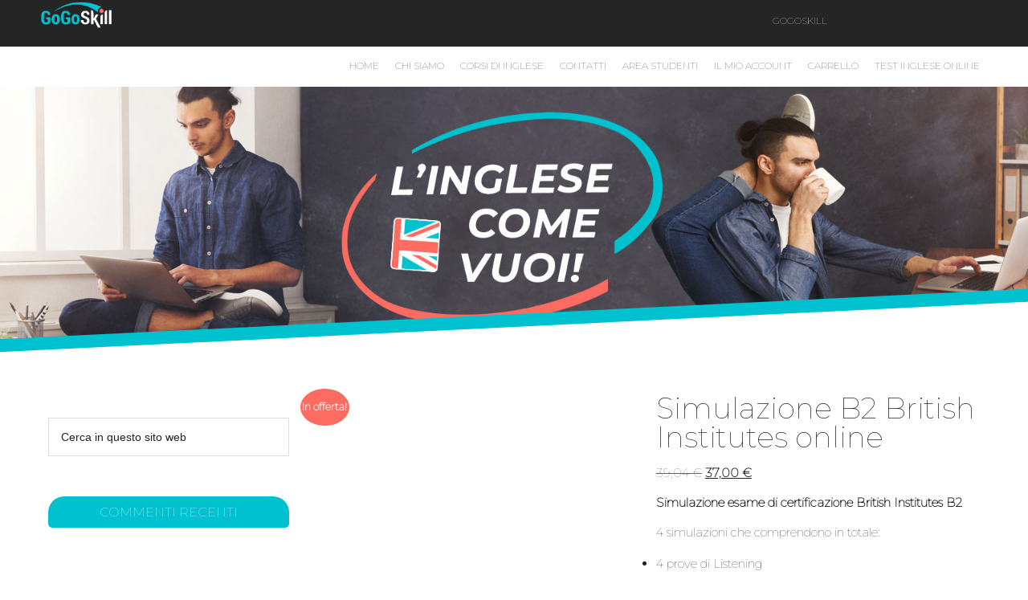

--- FILE ---
content_type: text/html; charset=UTF-8
request_url: https://www.gogoskill.com/prodotto/simulazione-certificazione-b2-british-institutes-online/
body_size: 27451
content:
<!DOCTYPE html><html lang="it-IT"><head ><meta charset="UTF-8" /><meta name="viewport" content="width=device-width, initial-scale=1" /><meta name='robots' content='index, follow, max-image-preview:large, max-snippet:-1, max-video-preview:-1' /><style>img:is([sizes="auto" i], [sizes^="auto," i]) { contain-intrinsic-size: 3000px 1500px }</style> <script type="litespeed/javascript">window._wca=window._wca||[]</script> <title>Simulazione certificazione inglese B2 British Institutes - esame online</title><meta name="description" content="Simulazione d&#039;esame British Institutes B2 online. Certificazione riconosciuta dal MIUR, simulazione online" /><link rel="canonical" href="https://www.gogoskill.com/prodotto/simulazione-certificazione-b2-british-institutes-online/" /><meta property="og:locale" content="it_IT" /><meta property="og:type" content="product" /><meta property="og:title" content="Simulazione B2 British Institutes online" /><meta property="og:description" content="Simulazione d&#039;esame British Institutes B2 online. Certificazione riconosciuta dal MIUR, simulazione online" /><meta property="og:url" content="https://www.gogoskill.com/prodotto/simulazione-certificazione-b2-british-institutes-online/" /><meta property="og:site_name" content="GoGoSkill Corsi" /><meta property="article:modified_time" content="2026-01-03T16:27:40+00:00" /><meta property="og:image" content="https://www.gogoskill.com/wp-content/uploads/2021/07/ESOL-CERTIFICATE-new.jpg" /><meta property="og:image:width" content="425" /><meta property="og:image:height" content="200" /><meta property="og:image:type" content="image/jpeg" /><meta name="twitter:card" content="summary_large_image" /><meta name="twitter:label1" content="Prezzo" /><meta name="twitter:data1" content="37,00&nbsp;&euro;" /><meta name="twitter:label2" content="Disponibilità" /><meta name="twitter:data2" content="In stock" /> <script type="application/ld+json" class="yoast-schema-graph">{"@context":"https://schema.org","@graph":[{"@type":["WebPage","ItemPage"],"@id":"https://www.gogoskill.com/prodotto/simulazione-certificazione-b2-british-institutes-online/","url":"https://www.gogoskill.com/prodotto/simulazione-certificazione-b2-british-institutes-online/","name":"Simulazione certificazione inglese B2 British Institutes - esame online","isPartOf":{"@id":"https://www.gogoskill.com/#website"},"primaryImageOfPage":{"@id":"https://www.gogoskill.com/prodotto/simulazione-certificazione-b2-british-institutes-online/#primaryimage"},"image":{"@id":"https://www.gogoskill.com/prodotto/simulazione-certificazione-b2-british-institutes-online/#primaryimage"},"thumbnailUrl":"https://www.gogoskill.com/wp-content/uploads/2021/07/ESOL-CERTIFICATE-new.jpg","description":"Simulazione d'esame British Institutes B2 online. Certificazione riconosciuta dal MIUR, simulazione online","breadcrumb":{"@id":"https://www.gogoskill.com/prodotto/simulazione-certificazione-b2-british-institutes-online/#breadcrumb"},"inLanguage":"it-IT","potentialAction":{"@type":"BuyAction","target":"https://www.gogoskill.com/prodotto/simulazione-certificazione-b2-british-institutes-online/"}},{"@type":"ImageObject","inLanguage":"it-IT","@id":"https://www.gogoskill.com/prodotto/simulazione-certificazione-b2-british-institutes-online/#primaryimage","url":"https://www.gogoskill.com/wp-content/uploads/2021/07/ESOL-CERTIFICATE-new.jpg","contentUrl":"https://www.gogoskill.com/wp-content/uploads/2021/07/ESOL-CERTIFICATE-new.jpg","width":425,"height":200,"caption":"BIEB British Institutes esol exam"},{"@type":"BreadcrumbList","@id":"https://www.gogoskill.com/prodotto/simulazione-certificazione-b2-british-institutes-online/#breadcrumb","itemListElement":[{"@type":"ListItem","position":1,"name":"Home","item":"https://www.gogoskill.com/"},{"@type":"ListItem","position":2,"name":"Shop","item":"https://www.gogoskill.com/negozio/"},{"@type":"ListItem","position":3,"name":"Simulazione B2 British Institutes online"}]},{"@type":"WebSite","@id":"https://www.gogoskill.com/#website","url":"https://www.gogoskill.com/","name":"GoGoSkill Corsi","description":"La scuola per eccellenza","publisher":{"@id":"https://www.gogoskill.com/#organization"},"potentialAction":[{"@type":"SearchAction","target":{"@type":"EntryPoint","urlTemplate":"https://www.gogoskill.com/?s={search_term_string}"},"query-input":{"@type":"PropertyValueSpecification","valueRequired":true,"valueName":"search_term_string"}}],"inLanguage":"it-IT"},{"@type":"Organization","@id":"https://www.gogoskill.com/#organization","name":"GoGoSkill","url":"https://www.gogoskill.com/","logo":{"@type":"ImageObject","inLanguage":"it-IT","@id":"https://www.gogoskill.com/#/schema/logo/image/","url":"https://www.gogoskill.com/wp-content/uploads/2020/08/gogo-color-w-250.png","contentUrl":"https://www.gogoskill.com/wp-content/uploads/2020/08/gogo-color-w-250.png","width":250,"height":105,"caption":"GoGoSkill"},"image":{"@id":"https://www.gogoskill.com/#/schema/logo/image/"}}]}</script> <meta property="product:brand" content="British Institutes" /><meta property="product:price:amount" content="37.00" /><meta property="product:price:currency" content="EUR" /><meta property="og:availability" content="instock" /><meta property="product:availability" content="instock" /><meta property="product:retailer_item_id" content="Sim-BI-B2" /><meta property="product:condition" content="new" /><link rel="manifest" href="/pwa-manifest.json"><link rel="apple-touch-icon" sizes="512x512" href="https://www.gogoskill.com/wp-content/uploads/2024/04/favicon.png"><link rel="apple-touch-icon-precomposed" sizes="192x192" href="https://www.gogoskill.com/wp-content/uploads/2024/04/favicon192x192.png"> <script type='application/javascript'  id='pys-version-script'>console.log('PixelYourSite Free version 11.1.5.2');</script> <link rel='dns-prefetch' href='//cdn.iubenda.com' /><link rel='dns-prefetch' href='//stats.wp.com' /><link rel='dns-prefetch' href='//code.jquery.com' /><link rel='dns-prefetch' href='//fonts.googleapis.com' /><link rel="alternate" type="application/rss+xml" title="GoGoSkill Corsi &raquo; Feed" href="https://www.gogoskill.com/feed/" /><link rel="alternate" type="application/rss+xml" title="GoGoSkill Corsi &raquo; Feed dei commenti" href="https://www.gogoskill.com/comments/feed/" /><link data-optimized="2" rel="stylesheet" href="https://www.gogoskill.com/wp-content/litespeed/css/8598c0ffb2d4801ea8861377c7b0e8e0.css?ver=8db76" /><style id='classic-theme-styles-inline-css' type='text/css'>/*! This file is auto-generated */
.wp-block-button__link{color:#fff;background-color:#32373c;border-radius:9999px;box-shadow:none;text-decoration:none;padding:calc(.667em + 2px) calc(1.333em + 2px);font-size:1.125em}.wp-block-file__button{background:#32373c;color:#fff;text-decoration:none}</style><style id='jetpack-sharing-buttons-style-inline-css' type='text/css'>.jetpack-sharing-buttons__services-list{display:flex;flex-direction:row;flex-wrap:wrap;gap:0;list-style-type:none;margin:5px;padding:0}.jetpack-sharing-buttons__services-list.has-small-icon-size{font-size:12px}.jetpack-sharing-buttons__services-list.has-normal-icon-size{font-size:16px}.jetpack-sharing-buttons__services-list.has-large-icon-size{font-size:24px}.jetpack-sharing-buttons__services-list.has-huge-icon-size{font-size:36px}@media print{.jetpack-sharing-buttons__services-list{display:none!important}}.editor-styles-wrapper .wp-block-jetpack-sharing-buttons{gap:0;padding-inline-start:0}ul.jetpack-sharing-buttons__services-list.has-background{padding:1.25em 2.375em}</style><style id='yith-wcan-shortcodes-inline-css' type='text/css'>:root{
	--yith-wcan-filters_colors_titles: #434343;
	--yith-wcan-filters_colors_background: #FFFFFF;
	--yith-wcan-filters_colors_accent: #A7144C;
	--yith-wcan-filters_colors_accent_r: 167;
	--yith-wcan-filters_colors_accent_g: 20;
	--yith-wcan-filters_colors_accent_b: 76;
	--yith-wcan-color_swatches_border_radius: 100%;
	--yith-wcan-color_swatches_size: 30px;
	--yith-wcan-labels_style_background: #FFFFFF;
	--yith-wcan-labels_style_background_hover: #A7144C;
	--yith-wcan-labels_style_background_active: #A7144C;
	--yith-wcan-labels_style_text: #434343;
	--yith-wcan-labels_style_text_hover: #FFFFFF;
	--yith-wcan-labels_style_text_active: #FFFFFF;
	--yith-wcan-anchors_style_text: #434343;
	--yith-wcan-anchors_style_text_hover: #A7144C;
	--yith-wcan-anchors_style_text_active: #A7144C;
}</style><style id='global-styles-inline-css' type='text/css'>:root{--wp--preset--aspect-ratio--square: 1;--wp--preset--aspect-ratio--4-3: 4/3;--wp--preset--aspect-ratio--3-4: 3/4;--wp--preset--aspect-ratio--3-2: 3/2;--wp--preset--aspect-ratio--2-3: 2/3;--wp--preset--aspect-ratio--16-9: 16/9;--wp--preset--aspect-ratio--9-16: 9/16;--wp--preset--color--black: #000000;--wp--preset--color--cyan-bluish-gray: #abb8c3;--wp--preset--color--white: #ffffff;--wp--preset--color--pale-pink: #f78da7;--wp--preset--color--vivid-red: #cf2e2e;--wp--preset--color--luminous-vivid-orange: #ff6900;--wp--preset--color--luminous-vivid-amber: #fcb900;--wp--preset--color--light-green-cyan: #7bdcb5;--wp--preset--color--vivid-green-cyan: #00d084;--wp--preset--color--pale-cyan-blue: #8ed1fc;--wp--preset--color--vivid-cyan-blue: #0693e3;--wp--preset--color--vivid-purple: #9b51e0;--wp--preset--gradient--vivid-cyan-blue-to-vivid-purple: linear-gradient(135deg,rgba(6,147,227,1) 0%,rgb(155,81,224) 100%);--wp--preset--gradient--light-green-cyan-to-vivid-green-cyan: linear-gradient(135deg,rgb(122,220,180) 0%,rgb(0,208,130) 100%);--wp--preset--gradient--luminous-vivid-amber-to-luminous-vivid-orange: linear-gradient(135deg,rgba(252,185,0,1) 0%,rgba(255,105,0,1) 100%);--wp--preset--gradient--luminous-vivid-orange-to-vivid-red: linear-gradient(135deg,rgba(255,105,0,1) 0%,rgb(207,46,46) 100%);--wp--preset--gradient--very-light-gray-to-cyan-bluish-gray: linear-gradient(135deg,rgb(238,238,238) 0%,rgb(169,184,195) 100%);--wp--preset--gradient--cool-to-warm-spectrum: linear-gradient(135deg,rgb(74,234,220) 0%,rgb(151,120,209) 20%,rgb(207,42,186) 40%,rgb(238,44,130) 60%,rgb(251,105,98) 80%,rgb(254,248,76) 100%);--wp--preset--gradient--blush-light-purple: linear-gradient(135deg,rgb(255,206,236) 0%,rgb(152,150,240) 100%);--wp--preset--gradient--blush-bordeaux: linear-gradient(135deg,rgb(254,205,165) 0%,rgb(254,45,45) 50%,rgb(107,0,62) 100%);--wp--preset--gradient--luminous-dusk: linear-gradient(135deg,rgb(255,203,112) 0%,rgb(199,81,192) 50%,rgb(65,88,208) 100%);--wp--preset--gradient--pale-ocean: linear-gradient(135deg,rgb(255,245,203) 0%,rgb(182,227,212) 50%,rgb(51,167,181) 100%);--wp--preset--gradient--electric-grass: linear-gradient(135deg,rgb(202,248,128) 0%,rgb(113,206,126) 100%);--wp--preset--gradient--midnight: linear-gradient(135deg,rgb(2,3,129) 0%,rgb(40,116,252) 100%);--wp--preset--font-size--small: 13px;--wp--preset--font-size--medium: 20px;--wp--preset--font-size--large: 36px;--wp--preset--font-size--x-large: 42px;--wp--preset--spacing--20: 0.44rem;--wp--preset--spacing--30: 0.67rem;--wp--preset--spacing--40: 1rem;--wp--preset--spacing--50: 1.5rem;--wp--preset--spacing--60: 2.25rem;--wp--preset--spacing--70: 3.38rem;--wp--preset--spacing--80: 5.06rem;--wp--preset--shadow--natural: 6px 6px 9px rgba(0, 0, 0, 0.2);--wp--preset--shadow--deep: 12px 12px 50px rgba(0, 0, 0, 0.4);--wp--preset--shadow--sharp: 6px 6px 0px rgba(0, 0, 0, 0.2);--wp--preset--shadow--outlined: 6px 6px 0px -3px rgba(255, 255, 255, 1), 6px 6px rgba(0, 0, 0, 1);--wp--preset--shadow--crisp: 6px 6px 0px rgba(0, 0, 0, 1);}:where(.is-layout-flex){gap: 0.5em;}:where(.is-layout-grid){gap: 0.5em;}body .is-layout-flex{display: flex;}.is-layout-flex{flex-wrap: wrap;align-items: center;}.is-layout-flex > :is(*, div){margin: 0;}body .is-layout-grid{display: grid;}.is-layout-grid > :is(*, div){margin: 0;}:where(.wp-block-columns.is-layout-flex){gap: 2em;}:where(.wp-block-columns.is-layout-grid){gap: 2em;}:where(.wp-block-post-template.is-layout-flex){gap: 1.25em;}:where(.wp-block-post-template.is-layout-grid){gap: 1.25em;}.has-black-color{color: var(--wp--preset--color--black) !important;}.has-cyan-bluish-gray-color{color: var(--wp--preset--color--cyan-bluish-gray) !important;}.has-white-color{color: var(--wp--preset--color--white) !important;}.has-pale-pink-color{color: var(--wp--preset--color--pale-pink) !important;}.has-vivid-red-color{color: var(--wp--preset--color--vivid-red) !important;}.has-luminous-vivid-orange-color{color: var(--wp--preset--color--luminous-vivid-orange) !important;}.has-luminous-vivid-amber-color{color: var(--wp--preset--color--luminous-vivid-amber) !important;}.has-light-green-cyan-color{color: var(--wp--preset--color--light-green-cyan) !important;}.has-vivid-green-cyan-color{color: var(--wp--preset--color--vivid-green-cyan) !important;}.has-pale-cyan-blue-color{color: var(--wp--preset--color--pale-cyan-blue) !important;}.has-vivid-cyan-blue-color{color: var(--wp--preset--color--vivid-cyan-blue) !important;}.has-vivid-purple-color{color: var(--wp--preset--color--vivid-purple) !important;}.has-black-background-color{background-color: var(--wp--preset--color--black) !important;}.has-cyan-bluish-gray-background-color{background-color: var(--wp--preset--color--cyan-bluish-gray) !important;}.has-white-background-color{background-color: var(--wp--preset--color--white) !important;}.has-pale-pink-background-color{background-color: var(--wp--preset--color--pale-pink) !important;}.has-vivid-red-background-color{background-color: var(--wp--preset--color--vivid-red) !important;}.has-luminous-vivid-orange-background-color{background-color: var(--wp--preset--color--luminous-vivid-orange) !important;}.has-luminous-vivid-amber-background-color{background-color: var(--wp--preset--color--luminous-vivid-amber) !important;}.has-light-green-cyan-background-color{background-color: var(--wp--preset--color--light-green-cyan) !important;}.has-vivid-green-cyan-background-color{background-color: var(--wp--preset--color--vivid-green-cyan) !important;}.has-pale-cyan-blue-background-color{background-color: var(--wp--preset--color--pale-cyan-blue) !important;}.has-vivid-cyan-blue-background-color{background-color: var(--wp--preset--color--vivid-cyan-blue) !important;}.has-vivid-purple-background-color{background-color: var(--wp--preset--color--vivid-purple) !important;}.has-black-border-color{border-color: var(--wp--preset--color--black) !important;}.has-cyan-bluish-gray-border-color{border-color: var(--wp--preset--color--cyan-bluish-gray) !important;}.has-white-border-color{border-color: var(--wp--preset--color--white) !important;}.has-pale-pink-border-color{border-color: var(--wp--preset--color--pale-pink) !important;}.has-vivid-red-border-color{border-color: var(--wp--preset--color--vivid-red) !important;}.has-luminous-vivid-orange-border-color{border-color: var(--wp--preset--color--luminous-vivid-orange) !important;}.has-luminous-vivid-amber-border-color{border-color: var(--wp--preset--color--luminous-vivid-amber) !important;}.has-light-green-cyan-border-color{border-color: var(--wp--preset--color--light-green-cyan) !important;}.has-vivid-green-cyan-border-color{border-color: var(--wp--preset--color--vivid-green-cyan) !important;}.has-pale-cyan-blue-border-color{border-color: var(--wp--preset--color--pale-cyan-blue) !important;}.has-vivid-cyan-blue-border-color{border-color: var(--wp--preset--color--vivid-cyan-blue) !important;}.has-vivid-purple-border-color{border-color: var(--wp--preset--color--vivid-purple) !important;}.has-vivid-cyan-blue-to-vivid-purple-gradient-background{background: var(--wp--preset--gradient--vivid-cyan-blue-to-vivid-purple) !important;}.has-light-green-cyan-to-vivid-green-cyan-gradient-background{background: var(--wp--preset--gradient--light-green-cyan-to-vivid-green-cyan) !important;}.has-luminous-vivid-amber-to-luminous-vivid-orange-gradient-background{background: var(--wp--preset--gradient--luminous-vivid-amber-to-luminous-vivid-orange) !important;}.has-luminous-vivid-orange-to-vivid-red-gradient-background{background: var(--wp--preset--gradient--luminous-vivid-orange-to-vivid-red) !important;}.has-very-light-gray-to-cyan-bluish-gray-gradient-background{background: var(--wp--preset--gradient--very-light-gray-to-cyan-bluish-gray) !important;}.has-cool-to-warm-spectrum-gradient-background{background: var(--wp--preset--gradient--cool-to-warm-spectrum) !important;}.has-blush-light-purple-gradient-background{background: var(--wp--preset--gradient--blush-light-purple) !important;}.has-blush-bordeaux-gradient-background{background: var(--wp--preset--gradient--blush-bordeaux) !important;}.has-luminous-dusk-gradient-background{background: var(--wp--preset--gradient--luminous-dusk) !important;}.has-pale-ocean-gradient-background{background: var(--wp--preset--gradient--pale-ocean) !important;}.has-electric-grass-gradient-background{background: var(--wp--preset--gradient--electric-grass) !important;}.has-midnight-gradient-background{background: var(--wp--preset--gradient--midnight) !important;}.has-small-font-size{font-size: var(--wp--preset--font-size--small) !important;}.has-medium-font-size{font-size: var(--wp--preset--font-size--medium) !important;}.has-large-font-size{font-size: var(--wp--preset--font-size--large) !important;}.has-x-large-font-size{font-size: var(--wp--preset--font-size--x-large) !important;}
:where(.wp-block-post-template.is-layout-flex){gap: 1.25em;}:where(.wp-block-post-template.is-layout-grid){gap: 1.25em;}
:where(.wp-block-columns.is-layout-flex){gap: 2em;}:where(.wp-block-columns.is-layout-grid){gap: 2em;}
:root :where(.wp-block-pullquote){font-size: 1.5em;line-height: 1.6;}</style><style id='woocommerce-layout-inline-css' type='text/css'>.infinite-scroll .woocommerce-pagination {
		display: none;
	}</style><style id='woocommerce-inline-inline-css' type='text/css'>.woocommerce form .form-row .required { visibility: visible; }</style><style id='ywgc-frontend-inline-css' type='text/css'>#give-as-present,
					.yith_wc_gift_this_product_shop_page_class {
						background-color: #ffffff !important;
						color:#448A85 !important;
					}
					#give-as-present:hover,
					.yith_wc_gift_this_product_shop_page_class:hover {
						background-color:#ffffff !important;
						color:#1A4E43 !important;
					}
					#ywgc-cancel-gift-card {
						background-color:#ffffff;
						color:#448A85;
					}
					#ywgc-cancel-gift-card:hover {
						background-color:#ffffff;
						color:#1A4E43;
					}
				
					.ywgc_apply_gift_card_button{
						background-color:#448a85 !important;
						color:#ffffff!important;
					}
					.ywgc_apply_gift_card_button:hover{
						background-color:#4ac4aa!important;
						color:#ffffff!important;
					}
				
					.ywgc_enter_code{
						background-color:#ffffff;
						color:#000000;
					}
					.ywgc_enter_code:hover{
						background-color:#ffffff;
						color: #000000;
					}
				
					.gift-cards-list button{
						border: 1px solid #00c1cf;
					}
					.selected_image_parent{
						outline: 2px dashed #00c1cf !important;
						outline-offset: -2px;
					}
					.ywgc-preset-image.selected_image_parent:after{
						background-color: #00c1cf;
					}
					.selected_button{
						background-color: #00c1cf !important;
						color: white !important;
					}
					.selected_button .ywgc-manual-currency-symbol{
						background-color: #00c1cf !important;
						color: white !important;
					}
					.selected_button #ywgc-manual-amount{
						background-color: #00c1cf !important;
						color: white !important;
					}
					.ywgc-on-sale-text{
						color:#00c1cf;
					}
					.ywgc-choose-image.ywgc-choose-template:hover{
						background: rgba(0, 193, 207, 0.9);
					}
					.ywgc-choose-image.ywgc-choose-template{
						background: rgba(0, 193, 207, 0.8);
					}
					.ywgc-form-preview-separator{
						background-color: #00c1cf;
					}
					.ywgc-form-preview-amount{
						color: #00c1cf;
					}
					.ywgc-manual-amount-container, .ywgc-normal-border{
						border: 1px solid #00c1cf;
					}
					.ywgc-template-categories a:hover,
					.ywgc-template-categories a.ywgc-category-selected{
						color: #00c1cf;
					}
					.ywgc-design-list-modal .ywgc-preset-image:before {
						background-color: #00c1cf;
					}
		   	
						#ywgc-manual-amount-div-wrapper{
							position: relative;
							height: 100%;
						}
						.ywgc-manual-currency-symbol {
							background: white;
							position: absolute;
							right: 8px;
							top: 14px;
							padding: 5px;
							pointer-events: none;
						}
						.ywgc-manual-currency-symbol.left {
							display: none;
						}
					
				#ui-datepicker-div.ywgc-date-picker .ui-datepicker-buttonpane.ui-widget-content button{
					background-color: #00c1cf !important;
				}
		   	
               		.product-type-gift-card .summary .price {
                    	display: none;
                	}
                
                .ywgc-design-list .ywgc-preset-image img, .ywgc-preset-image.ywgc-preset-image-view-all, .ywgc-preset-image.ywgc-custom-picture {
                    width: 150px;
                    height: 150px;
                }
            
                .yith-ywgc-gift-this-product-modal-content-wrapper .ywgc-design-list .ywgc-preset-image img,.yith-ywgc-gift-this-product-modal-content-wrapper .ywgc-preset-image.ywgc-preset-image-view-all, .yith-ywgc-gift-this-product-modal-content-wrapper .ywgc-preset-image.ywgc-custom-picture {
                    width: 105px;
                    height: 105px;
                }</style><link rel='stylesheet' id='jquery-ui-css-css' href='//code.jquery.com/ui/1.11.4/themes/smoothness/jquery-ui.min.css?ver=1.11.4' type='text/css' media='all' /><style id='dashicons-inline-css' type='text/css'>[data-font="Dashicons"]:before {font-family: 'Dashicons' !important;content: attr(data-icon) !important;speak: none !important;font-weight: normal !important;font-variant: normal !important;text-transform: none !important;line-height: 1 !important;font-style: normal !important;-webkit-font-smoothing: antialiased !important;-moz-osx-font-smoothing: grayscale !important;}</style><style id='wc-pb-checkout-blocks-inline-css' type='text/css'>table.wc-block-cart-items .wc-block-cart-items__row.is-bundle__meta_hidden .wc-block-components-product-details__include, .wc-block-components-order-summary-item.is-bundle__meta_hidden .wc-block-components-product-details__include { display:none; } table.wc-block-cart-items .wc-block-cart-items__row.is-bundle .wc-block-components-product-details__include .wc-block-components-product-details__name, .wc-block-components-order-summary-item.is-bundle .wc-block-components-product-details__include .wc-block-components-product-details__name { display:block; margin-bottom: 0.5em } table.wc-block-cart-items .wc-block-cart-items__row.is-bundle .wc-block-components-product-details__include:not(:first-of-type) .wc-block-components-product-details__name, .wc-block-components-order-summary-item.is-bundle .wc-block-components-product-details__include:not(:first-of-type) .wc-block-components-product-details__name { display:none } table.wc-block-cart-items .wc-block-cart-items__row.is-bundle .wc-block-components-product-details__include + li:not( .wc-block-components-product-details__include ), .wc-block-components-order-summary-item.is-bundle .wc-block-components-product-details__include + li:not( .wc-block-components-product-details__include ) { margin-top:0.5em }</style><script id="jquery-core-js-extra" type="litespeed/javascript">var pysFacebookRest={"restApiUrl":"https:\/\/www.gogoskill.com\/wp-json\/pys-facebook\/v1\/event","debug":""}</script> <script type="litespeed/javascript" data-src="https://www.gogoskill.com/wp-includes/js/jquery/jquery.min.js?ver=3.7.1" id="jquery-core-js"></script> <script  class=" _iub_cs_skip" id="iubenda-head-inline-scripts-0" type="litespeed/javascript">var _iub=_iub||[];_iub.csConfiguration={"lang":"it","siteId":1845443,"perPurposeConsent":!0,"cookiePolicyId":35709484,"banner":{"acceptButtonDisplay":!0,"customizeButtonDisplay":!0,"position":"float-top-center","rejectButtonDisplay":!0}}</script> <script  charset="UTF-8" class=" _iub_cs_skip" type="litespeed/javascript" data-src="//cdn.iubenda.com/cs/iubenda_cs.js?ver=3.12.5" id="iubenda-head-scripts-0-js"></script> <script id="dlm-public-js-extra" type="litespeed/javascript">var dlmVars={"logStatus":"enabled","jsErrorLogging":{"status":"","url":"https:\/\/www.gogoskill.com\/wp-admin\/admin-ajax.php","nonce":"07593ce662","action":"log_js_errors"}}</script> <script id="wc-add-to-cart-js-extra" type="litespeed/javascript">var wc_add_to_cart_params={"ajax_url":"\/wp-admin\/admin-ajax.php","wc_ajax_url":"\/?wc-ajax=%%endpoint%%","i18n_view_cart":"Visualizza carrello","cart_url":"https:\/\/www.gogoskill.com\/carrello\/","is_cart":"","cart_redirect_after_add":"yes"}</script> <script id="wc-single-product-js-extra" type="litespeed/javascript">var wc_single_product_params={"i18n_required_rating_text":"Seleziona una valutazione","i18n_rating_options":["1 stella su 5","2 stelle su 5","3 stelle su 5","4 stelle su 5","5 stelle su 5"],"i18n_product_gallery_trigger_text":"Visualizza la galleria di immagini a schermo intero","review_rating_required":"yes","flexslider":{"rtl":!1,"animation":"slide","smoothHeight":!0,"directionNav":!1,"controlNav":"thumbnails","slideshow":!1,"animationSpeed":500,"animationLoop":!1,"allowOneSlide":!1},"zoom_enabled":"","zoom_options":[],"photoswipe_enabled":"","photoswipe_options":{"shareEl":!1,"closeOnScroll":!1,"history":!1,"hideAnimationDuration":0,"showAnimationDuration":0},"flexslider_enabled":""}</script> <script id="wc-serial-numbers-frontend-js-extra" type="litespeed/javascript">var wc_serial_numbers_frontend_vars={"ajax_url":"https:\/\/www.gogoskill.com\/wp-admin\/admin-ajax.php","i18n":{"copied":"Copied","loading":"Loading"}}</script> <script type="text/javascript" src="https://stats.wp.com/s-202604.js" id="woocommerce-analytics-js" defer="defer" data-wp-strategy="defer"></script> <script id="pys-js-extra" type="litespeed/javascript">var pysOptions={"staticEvents":{"facebook":{"woo_view_content":[{"delay":0,"type":"static","name":"ViewContent","pixelIds":["3069623433264088"],"eventID":"f55c6946-09d9-4977-8cdb-3b713dd6aaa4","params":{"content_ids":["5955"],"content_type":"product","tags":"LIVELLO B2, Certificazioni di inglese, simulazioni","content_name":"Simulazione B2 British Institutes online","category_name":"Esami British Institutes online","value":"37","currency":"EUR","contents":[{"id":"5955","quantity":1}],"product_price":"37","page_title":"Simulazione B2 British Institutes online","post_type":"product","post_id":5955,"plugin":"PixelYourSite","user_role":"guest","event_url":"www.gogoskill.com\/prodotto\/simulazione-certificazione-b2-british-institutes-online\/"},"e_id":"woo_view_content","ids":[],"hasTimeWindow":!1,"timeWindow":0,"woo_order":"","edd_order":""}],"init_event":[{"delay":0,"type":"static","ajaxFire":!1,"name":"PageView","pixelIds":["3069623433264088"],"eventID":"57f04bca-b464-4d9d-a0cd-0d5f02750d39","params":{"page_title":"Simulazione B2 British Institutes online","post_type":"product","post_id":5955,"plugin":"PixelYourSite","user_role":"guest","event_url":"www.gogoskill.com\/prodotto\/simulazione-certificazione-b2-british-institutes-online\/"},"e_id":"init_event","ids":[],"hasTimeWindow":!1,"timeWindow":0,"woo_order":"","edd_order":""}]}},"dynamicEvents":{"automatic_event_form":{"facebook":{"delay":0,"type":"dyn","name":"Form","pixelIds":["3069623433264088"],"eventID":"6b19cd9e-0113-40e8-b967-5d8d0d977b70","params":{"page_title":"Simulazione B2 British Institutes online","post_type":"product","post_id":5955,"plugin":"PixelYourSite","user_role":"guest","event_url":"www.gogoskill.com\/prodotto\/simulazione-certificazione-b2-british-institutes-online\/"},"e_id":"automatic_event_form","ids":[],"hasTimeWindow":!1,"timeWindow":0,"woo_order":"","edd_order":""}},"automatic_event_download":{"facebook":{"delay":0,"type":"dyn","name":"Download","extensions":["","doc","exe","js","pdf","ppt","tgz","zip","xls"],"pixelIds":["3069623433264088"],"eventID":"e18a0d63-05cd-4b5e-b9b3-56aea6d66eca","params":{"page_title":"Simulazione B2 British Institutes online","post_type":"product","post_id":5955,"plugin":"PixelYourSite","user_role":"guest","event_url":"www.gogoskill.com\/prodotto\/simulazione-certificazione-b2-british-institutes-online\/"},"e_id":"automatic_event_download","ids":[],"hasTimeWindow":!1,"timeWindow":0,"woo_order":"","edd_order":""}},"automatic_event_comment":{"facebook":{"delay":0,"type":"dyn","name":"Comment","pixelIds":["3069623433264088"],"eventID":"6604fc0a-462a-482c-925c-9c18d36e91c8","params":{"page_title":"Simulazione B2 British Institutes online","post_type":"product","post_id":5955,"plugin":"PixelYourSite","user_role":"guest","event_url":"www.gogoskill.com\/prodotto\/simulazione-certificazione-b2-british-institutes-online\/"},"e_id":"automatic_event_comment","ids":[],"hasTimeWindow":!1,"timeWindow":0,"woo_order":"","edd_order":""}},"automatic_event_scroll":{"facebook":{"delay":0,"type":"dyn","name":"PageScroll","scroll_percent":30,"pixelIds":["3069623433264088"],"eventID":"d70ed2cc-675d-4f0f-bb83-ce69b62bd25a","params":{"page_title":"Simulazione B2 British Institutes online","post_type":"product","post_id":5955,"plugin":"PixelYourSite","user_role":"guest","event_url":"www.gogoskill.com\/prodotto\/simulazione-certificazione-b2-british-institutes-online\/"},"e_id":"automatic_event_scroll","ids":[],"hasTimeWindow":!1,"timeWindow":0,"woo_order":"","edd_order":""}},"automatic_event_time_on_page":{"facebook":{"delay":0,"type":"dyn","name":"TimeOnPage","time_on_page":30,"pixelIds":["3069623433264088"],"eventID":"572fd454-89c5-4755-b93d-faee420ab822","params":{"page_title":"Simulazione B2 British Institutes online","post_type":"product","post_id":5955,"plugin":"PixelYourSite","user_role":"guest","event_url":"www.gogoskill.com\/prodotto\/simulazione-certificazione-b2-british-institutes-online\/"},"e_id":"automatic_event_time_on_page","ids":[],"hasTimeWindow":!1,"timeWindow":0,"woo_order":"","edd_order":""}}},"triggerEvents":[],"triggerEventTypes":[],"facebook":{"pixelIds":["3069623433264088"],"advancedMatching":{"external_id":"bdfcaefaccbbaafcbfddeeea"},"advancedMatchingEnabled":!0,"removeMetadata":!1,"wooVariableAsSimple":!1,"serverApiEnabled":!0,"wooCRSendFromServer":!1,"send_external_id":null,"enabled_medical":!1,"do_not_track_medical_param":["event_url","post_title","page_title","landing_page","content_name","categories","category_name","tags"],"meta_ldu":!1},"debug":"","siteUrl":"https:\/\/www.gogoskill.com","ajaxUrl":"https:\/\/www.gogoskill.com\/wp-admin\/admin-ajax.php","ajax_event":"7f29ccb47f","enable_remove_download_url_param":"1","cookie_duration":"7","last_visit_duration":"60","enable_success_send_form":"","ajaxForServerEvent":"1","ajaxForServerStaticEvent":"1","useSendBeacon":"1","send_external_id":"1","external_id_expire":"180","track_cookie_for_subdomains":"1","google_consent_mode":"1","gdpr":{"ajax_enabled":!1,"all_disabled_by_api":!1,"facebook_disabled_by_api":!1,"analytics_disabled_by_api":!1,"google_ads_disabled_by_api":!1,"pinterest_disabled_by_api":!1,"bing_disabled_by_api":!1,"reddit_disabled_by_api":!1,"externalID_disabled_by_api":!1,"facebook_prior_consent_enabled":!0,"analytics_prior_consent_enabled":!0,"google_ads_prior_consent_enabled":null,"pinterest_prior_consent_enabled":!0,"bing_prior_consent_enabled":!0,"cookiebot_integration_enabled":!1,"cookiebot_facebook_consent_category":"marketing","cookiebot_analytics_consent_category":"statistics","cookiebot_tiktok_consent_category":"marketing","cookiebot_google_ads_consent_category":"marketing","cookiebot_pinterest_consent_category":"marketing","cookiebot_bing_consent_category":"marketing","consent_magic_integration_enabled":!1,"real_cookie_banner_integration_enabled":!1,"cookie_notice_integration_enabled":!1,"cookie_law_info_integration_enabled":!1,"analytics_storage":{"enabled":!0,"value":"granted","filter":!1},"ad_storage":{"enabled":!0,"value":"granted","filter":!1},"ad_user_data":{"enabled":!0,"value":"granted","filter":!1},"ad_personalization":{"enabled":!0,"value":"granted","filter":!1}},"cookie":{"disabled_all_cookie":!1,"disabled_start_session_cookie":!1,"disabled_advanced_form_data_cookie":!1,"disabled_landing_page_cookie":!1,"disabled_first_visit_cookie":!1,"disabled_trafficsource_cookie":!1,"disabled_utmTerms_cookie":!1,"disabled_utmId_cookie":!1},"tracking_analytics":{"TrafficSource":"direct","TrafficLanding":"undefined","TrafficUtms":[],"TrafficUtmsId":[]},"GATags":{"ga_datalayer_type":"default","ga_datalayer_name":"dataLayerPYS"},"woo":{"enabled":!0,"enabled_save_data_to_orders":!0,"addToCartOnButtonEnabled":!0,"addToCartOnButtonValueEnabled":!0,"addToCartOnButtonValueOption":"price","singleProductId":5955,"removeFromCartSelector":"form.woocommerce-cart-form .remove","addToCartCatchMethod":"add_cart_hook","is_order_received_page":!1,"containOrderId":!1},"edd":{"enabled":!1},"cache_bypass":"1768986559"}</script> <script></script><link rel="https://api.w.org/" href="https://www.gogoskill.com/wp-json/" /><link rel="alternate" title="JSON" type="application/json" href="https://www.gogoskill.com/wp-json/wp/v2/product/5955" /><link rel="EditURI" type="application/rsd+xml" title="RSD" href="https://www.gogoskill.com/xmlrpc.php?rsd" /><meta name="generator" content="WordPress 6.8.3" /><meta name="generator" content="WooCommerce 10.3.7" /><link rel='shortlink' href='https://www.gogoskill.com/?p=5955' /><link rel="alternate" title="oEmbed (JSON)" type="application/json+oembed" href="https://www.gogoskill.com/wp-json/oembed/1.0/embed?url=https%3A%2F%2Fwww.gogoskill.com%2Fprodotto%2Fsimulazione-certificazione-b2-british-institutes-online%2F" /><link rel="alternate" title="oEmbed (XML)" type="text/xml+oembed" href="https://www.gogoskill.com/wp-json/oembed/1.0/embed?url=https%3A%2F%2Fwww.gogoskill.com%2Fprodotto%2Fsimulazione-certificazione-b2-british-institutes-online%2F&#038;format=xml" /><style type="text/css" id="wppm_custom_css"></style><style>img#wpstats{display:none}</style><style>.pagodil-sticker-container { display: inline-block; margin-bottom: 60px; }</style><link rel="icon" href="https://www.gogoskill.com/sito/gogo-favicon.png" /><link rel="pingback" href="https://www.gogoskill.com/xmlrpc.php" />
<noscript><style>.woocommerce-product-gallery{ opacity: 1 !important; }</style></noscript><style type="text/css">.recentcomments a{display:inline !important;padding:0 !important;margin:0 !important;}</style><meta name="generator" content="Powered by WPBakery Page Builder - drag and drop page builder for WordPress."/><meta name="twitter:card" content="summary_large_image"><meta name="twitter:title" content="Simulazione B2 British Institutes online"><meta name="twitter:description" content="Simulazione esame di certificazione British Institutes B24 simulazioni che comprendono in totale:4 prove di Listening
4 prove di Use of English
4 prove di Reading
4 tracce di Writing (senza correzione/composizione)Non è prevista la parte orale (prova di speaking)L'accesso alle simulazioni è valido per 30 giorni dalla data di acquisto, si possono completare subito e volendo è possibile ripetere più volte le stesse simulazioni."><meta name="twitter:image:src" content="https://www.gogoskill.com/wp-content/uploads/2021/07/ESOL-CERTIFICATE-new.jpg"><meta property="og:title" content="Simulazione B2 British Institutes online" /><meta property="og:type" content="article" /><meta property="og:url" content="https://www.gogoskill.com/prodotto/simulazione-certificazione-b2-british-institutes-online/" /><meta property="og:image" content="https://www.gogoskill.com/wp-content/uploads/2021/07/ESOL-CERTIFICATE-new.jpg" /><meta property="og:image:url" content="https://www.gogoskill.com/wp-content/uploads/2021/07/ESOL-CERTIFICATE-new.jpg" /><meta property="og:description" content="Simulazione esame di certificazione British Institutes B24 simulazioni che comprendono in totale:4 prove di Listening
4 prove di Use of English
4 prove di Reading
4 tracce di Writing (senza correzione/composizione)Non è prevista la parte orale (prova di speaking)L'accesso alle simulazioni è valido per 30 giorni dalla data di acquisto, si possono completare subito e volendo è possibile ripetere più volte le stesse simulazioni." /><meta property="og:site_name" content="GoGoSkill Corsi" /><meta name="pwaforwp" content="wordpress-plugin"/><meta name="theme-color" content="#D5E0EB"><meta name="apple-mobile-web-app-title" content="GoGoSkill Corsi"><meta name="application-name" content="GoGoSkill Corsi"><meta name="apple-mobile-web-app-capable" content="yes"><meta name="apple-mobile-web-app-status-bar-style" content="default"><meta name="mobile-web-app-capable" content="yes"><meta name="apple-touch-fullscreen" content="yes"><link rel="apple-touch-icon" sizes="192x192" href="https://www.gogoskill.com/wp-content/uploads/2024/04/favicon192x192.png"><link rel="apple-touch-icon" sizes="512x512" href="https://www.gogoskill.com/wp-content/uploads/2024/04/favicon.png">
<noscript><style>.wpb_animate_when_almost_visible { opacity: 1; }</style></noscript></head><body class="wp-singular product-template-default single single-product postid-5955 wp-custom-logo wp-theme-genesis wp-child-theme-Gogoskill theme-genesis woocommerce woocommerce-page woocommerce-no-js yith-wcan-free header-full-width sidebar-content genesis-breadcrumbs-hidden genesis-footer-widgets-hidden wpb-js-composer js-comp-ver-8.7.2 vc_responsive"><div class="site-container"><div class="before-header"><div class="wrap"><div class="custom-logo">
<a href="https://www.gogoskill.com/" class="custom-logo-link" rel="home"><img width="250" height="105" src="https://www.gogoskill.com/wp-content/uploads/2020/08/gogo-color-w-250.png" class="custom-logo" alt="GoGoSkill Corsi" decoding="async" /></a></div><div class="custom-menu-icon"></div><div class="testo-name"><div class="table"><div class="table-cell">
<span>GoGoSkill</span></div></div></div><div class="container-social"><div class="table"><div class="table-cell"><div class="info-social"><div class="icon-social">
<a href="https://www.facebook.com/GoGoSkillGroup" title="" target="_blank" rel="noopener noreferrer nofollow">
<i class="fa fa-facebook-square" aria-hidden="true"></i>
</a></div><div class="icon-social">
<a href="https://www.instagram.com/gogoskill/" title="" target="_blank" rel="noopener noreferrer nofollow">
<i class="fa fa-instagram" aria-hidden="true"></i>
</a></div><div style="clear: both"></div></div></div></div></div></div></div><header class="site-header"><div class="wrap"><nav class="nav-primary" aria-label="Principale"><div class="wrap"><ul id="menu-main-menu" class="menu genesis-nav-menu menu-primary"><li id="menu-item-4652" class="menu-item menu-item-type-post_type menu-item-object-page menu-item-home menu-item-4652"><a href="https://www.gogoskill.com/"><span >Home</span></a></li><li id="menu-item-5651" class="menu-item menu-item-type-post_type menu-item-object-page menu-item-5651"><a href="https://www.gogoskill.com/chi-siamo/" title="GoGoSkill Chi Siamo"><span >Chi Siamo</span></a></li><li id="menu-item-4653" class="menu-item menu-item-type-post_type menu-item-object-corsi menu-item-has-children menu-item-4653"><a href="https://www.gogoskill.com/corsi-di-inglese/corsi-di-inglese-online/"><span >Corsi di inglese</span></a><ul class="sub-menu"><li id="menu-item-5657" class="menu-item menu-item-type-post_type menu-item-object-corsi menu-item-5657"><a href="https://www.gogoskill.com/corsi-di-inglese/calendario-corsi-di-inglese-online-per-adulti/" title="Calendario corsi di inglese per adulti"><span >Calendario corsi per adulti</span></a></li><li id="menu-item-4776" class="menu-item menu-item-type-post_type menu-item-object-corsi menu-item-4776"><a href="https://www.gogoskill.com/corsi-di-inglese/corsi-di-inglese-online/corsi-di-inglese-online-per-ragazzi/"><span >Corsi di inglese online per ragazzi</span></a></li></ul></li><li id="menu-item-4744" class="menu-item menu-item-type-post_type menu-item-object-page menu-item-4744"><a href="https://www.gogoskill.com/contatti/"><span >Contatti</span></a></li><li id="menu-item-4656" class="menu-item menu-item-type-custom menu-item-object-custom menu-item-4656"><a target="_blank" href="https://lab.gogoskill.com"><span >Area Studenti</span></a></li><li id="menu-item-4702" class="menu-item menu-item-type-post_type menu-item-object-page menu-item-4702"><a href="https://www.gogoskill.com/mio-account/"><span >Il mio account</span></a></li><li id="menu-item-4701" class="menu-item menu-item-type-post_type menu-item-object-page menu-item-4701"><a href="https://www.gogoskill.com/carrello/"><span >Carrello</span></a></li><li id="menu-item-5773" class="menu-item menu-item-type-post_type menu-item-object-page menu-item-5773"><a href="https://www.gogoskill.com/test-inglese-online/"><span >Test Inglese online</span></a></li></ul></div></nav></div></header><div class="after-header after-header-page"><div class="row-header-page" style="background-image:url(https://www.gogoskill.com/wp-content/themes/Gogoskill/images/header_default.jpg)"></div><div class="container-diagonal"><div class="row-diagonal"></div><div class="row-space"></div></div></div><div class="site-inner"><div class="content-selector"><div class="content-sidebar-wrap"><main class="content"><div class="woocommerce-notices-wrapper"></div><div id="product-5955" class="post-5955 product type-product status-publish has-post-thumbnail product_brand-british-institutes product_cat-esami-british-institutes-online product_tag-b2 product_tag-certificazioni-di-inglese product_tag-simulazioni entry first instock sale virtual sold-individually purchasable product-type-simple">
<span class="onsale">In offerta!</span><div class="woocommerce-product-gallery woocommerce-product-gallery--with-images woocommerce-product-gallery--columns-4 images" data-columns="4" style="opacity: 0; transition: opacity .25s ease-in-out;"><div class="woocommerce-product-gallery__wrapper"><div data-thumb="https://www.gogoskill.com/wp-content/uploads/2021/07/ESOL-CERTIFICATE-new-100x100.jpg" data-thumb-alt="BIEB British Institutes esol exam" data-thumb-srcset="https://www.gogoskill.com/wp-content/uploads/2021/07/ESOL-CERTIFICATE-new-100x100.jpg 100w, https://www.gogoskill.com/wp-content/uploads/2021/07/ESOL-CERTIFICATE-new-150x150.jpg 150w"  data-thumb-sizes="(max-width: 100px) 100vw, 100px" class="woocommerce-product-gallery__image"><a href="https://www.gogoskill.com/wp-content/uploads/2021/07/ESOL-CERTIFICATE-new.jpg"><img width="425" height="200" src="https://www.gogoskill.com/wp-content/uploads/2021/07/ESOL-CERTIFICATE-new.jpg" class="wp-post-image" alt="BIEB British Institutes esol exam" data-caption="" data-src="https://www.gogoskill.com/wp-content/uploads/2021/07/ESOL-CERTIFICATE-new.jpg" data-large_image="https://www.gogoskill.com/wp-content/uploads/2021/07/ESOL-CERTIFICATE-new.jpg" data-large_image_width="425" data-large_image_height="200" decoding="async" srcset="https://www.gogoskill.com/wp-content/uploads/2021/07/ESOL-CERTIFICATE-new.jpg 425w, https://www.gogoskill.com/wp-content/uploads/2021/07/ESOL-CERTIFICATE-new-300x141.jpg 300w" sizes="(max-width: 425px) 100vw, 425px" /></a></div></div></div><div class="summary"><h1 class="product_title entry-title">Simulazione B2 British Institutes online</h1><p class="price"><del aria-hidden="true"><span class="woocommerce-Price-amount amount"><bdi>39,04&nbsp;<span class="woocommerce-Price-currencySymbol">&euro;</span></bdi></span></del> <span class="screen-reader-text">Il prezzo originale era: 39,04&nbsp;&euro;.</span><ins aria-hidden="true"><span class="woocommerce-Price-amount amount"><bdi>37,00&nbsp;<span class="woocommerce-Price-currencySymbol">&euro;</span></bdi></span></ins><span class="screen-reader-text">Il prezzo attuale è: 37,00&nbsp;&euro;.</span></p><div class="woocommerce-product-details__short-description"><p><strong style="text-align: center;">Simulazione esame di certificazione British Institutes B2</strong></p><p>4 simulazioni che comprendono in totale:</p><ul><li>4 prove di Listening</li><li>4 prove di Use of English</li><li>4 prove di Reading</li><li>4 tracce di Writing (senza correzione/composizione)</li></ul><p>Non è prevista la parte orale (prova di speaking)</p><p>L&#8217;accesso alle simulazioni è valido per 30 giorni dalla data di acquisto, si possono completare subito e volendo è possibile ripetere più volte le stesse simulazioni.</p></div><p class="stock in-stock">8 disponibili</p><form class="cart" action="https://www.gogoskill.com/prodotto/simulazione-certificazione-b2-british-institutes-online/" method="post" enctype='multipart/form-data'><div class="quantity">
<label class="screen-reader-text" for="quantity_697097bf22fda">Simulazione B2 British Institutes online quantità</label>
<input
type="hidden"
id="quantity_697097bf22fda"
class="input-text qty text"
name="quantity"
value="1"
aria-label="Quantità prodotto"
min="1"
max="1"
step="1"
placeholder=""
inputmode="numeric"
autocomplete="off"
/></div><button type="submit" name="add-to-cart" value="5955" class="single_add_to_cart_button button alt">Aggiungi al carrello</button><div id="gift-this-product" class="gift-this-product-main-container">
<img src="https://www.gogoskill.com/wp-content/plugins/yith-woocommerce-gift-cards-premium/assets/images/card_giftcard_icon.svg" class="material-icons ywgc_woocommerce_message_icon"><div class="gift-this-product-description-container">
<span class="gift-this-product-title-message">Pensi che questo prodotto sia perfetto per un amico o una persona cara? Puoi acquistare un buono regalo per questo articolo!</span>
<button id="give-as-present" class="btn btn-ghost give-as-present" data-product-id="5955" data-price="37" data-price-html="37,00&euro;" data-product-name="Simulazione B2 British Institutes online" data-image-url="https://www.gogoskill.com/wp-content/uploads/2021/07/ESOL-CERTIFICATE-new-150x150.jpg">Regala questo prodotto</button></div></div>
<input type='hidden' id='yith_wcgc_disable_gift_this_product' value='no'></form><div class="product_meta">
<span class="sku_wrapper">COD: <span class="sku">Sim-BI-B2</span></span>
<span class="posted_in">Categoria: <a href="https://www.gogoskill.com/categoria-prodotto/certificazioni-lingua-inglese/esami-british-institutes-online/" rel="tag">Esami British Institutes online</a></span>
<span class="tagged_as">Tag: <a href="https://www.gogoskill.com/tag-prodotto/b2/" rel="tag">LIVELLO B2</a>, <a href="https://www.gogoskill.com/tag-prodotto/certificazioni-di-inglese/" rel="tag">Certificazioni di inglese</a>, <a href="https://www.gogoskill.com/tag-prodotto/simulazioni/" rel="tag">simulazioni</a></span>
<span class="posted_in">Marchio: <a href="https://www.gogoskill.com/marchio/british-institutes/" rel="tag">British Institutes</a></span></div></div><div class="woocommerce-tabs wc-tabs-wrapper"><ul class="tabs wc-tabs" role="tablist"><li role="presentation" class="description_tab" id="tab-title-description">
<a href="#tab-description" role="tab" aria-controls="tab-description">
Descrizione					</a></li></ul><div class="woocommerce-Tabs-panel woocommerce-Tabs-panel--description panel entry-content wc-tab" id="tab-description" role="tabpanel" aria-labelledby="tab-title-description"><h2>Descrizione</h2><div class="wpb-content-wrapper"><div class="vc_row wpb_row vc_row-fluid"><div class="wrap"><div class="wpb_column vc_column_container vc_col-sm-12"><div class="vc_column-inner"><div class="wpb_wrapper"><div class="vc_tta-container" data-vc-action="collapse"><div class="vc_general vc_tta vc_tta-tabs vc_tta-color-turquoise vc_tta-style-modern vc_tta-shape-rounded vc_tta-spacing-1 vc_tta-tabs-position-top vc_tta-controls-align-left"><div class="vc_tta-tabs-container"><ul class="vc_tta-tabs-list" role="tablist"><li class="vc_tta-tab vc_active" data-vc-tab role="presentation"><a href="#1604363640468-8f8185b0-d4f6" data-vc-tabs data-vc-container=".vc_tta" role="tab" aria-selected="false" id="tab-1604363640468-8f8185b0-d4f6"><span class="vc_tta-title-text">Simulazione B2</span></a></li><li class="vc_tta-tab" data-vc-tab role="presentation"><a href="#1604363640484-5b6600d9-d23e" data-vc-tabs data-vc-container=".vc_tta" role="tab" aria-selected="false" id="tab-1604363640484-5b6600d9-d23e"><span class="vc_tta-title-text">TERMINI E CONDIZIONI</span></a></li></ul></div><div class="vc_tta-panels-container"><div class="vc_tta-panels"><div class="vc_tta-panel vc_active" id="1604363640468-8f8185b0-d4f6" data-vc-content=".vc_tta-panel-body"><div class="vc_tta-panel-heading"><h4 class="vc_tta-panel-title"><a href="#1604363640468-8f8185b0-d4f6" data-vc-accordion data-vc-container=".vc_tta-container"><span class="vc_tta-title-text">Simulazione B2</span></a></h4></div><div class="vc_tta-panel-body"><div class="wpb_text_column wpb_content_element" ><div class="wpb_wrapper"><p><strong style="text-align: center;">Simulazione esame di certificazione British Institutes B2</strong></p><p>4 simulazioni che comprendono in totale:</p><ul><li>4 prove di Listening</li><li>4 prove di Use of English</li><li>4 prove di Reading</li><li>4 tracce di Writing ( senza correzione/composizione)</li></ul><p>Non è prevista la parte orale (prova di speaking)</p><p>L&#8217;accesso alle simulazioni è valido per 30 giorni dalla data di acquisto, si possono completare subito e volendo è possibile ripetere più volte le stesse simulazioni.</p></div></div></div></div><div class="vc_tta-panel" id="1604363640484-5b6600d9-d23e" data-vc-content=".vc_tta-panel-body"><div class="vc_tta-panel-heading"><h4 class="vc_tta-panel-title"><a href="#1604363640484-5b6600d9-d23e" data-vc-accordion data-vc-container=".vc_tta-container"><span class="vc_tta-title-text">TERMINI E CONDIZIONI</span></a></h4></div><div class="vc_tta-panel-body"><div class="wpb_text_column wpb_content_element" ><div class="wpb_wrapper"><p>TERMINI E CONDIZIONI DEL CORSO</p><p style="color: #747474;">1) STRUTTURA E DURATA CORSI<br />
a. La simulazione è in piattaforma e simula l&#8217;esame British Institutes, il template dell&#8217;esame è leggermente diverso la tipologia di contenuti simile<br />
b. L&#8217;accesso alle simulazioni acquistate è valido per 30 giorni dal momento dell&#8217;acquisto<br />
c. La parte di speaking non è prevista è possibile acquistarla a parte.<br />
d. Non è prevista la correzione della parte di writing, la correzione delle altre parti della simulazione avviene in automatico, non sono previste spiegazioni grammaticali.</p><p style="color: #747474;">2) PAGAMENTO DEI CORSI<br />
a. I pagamenti possono essere effettuati con bonifico bancario o attraverso il servizio PayPal o carta di credito.</p><p style="color: #747474;">4) DIRITTO DI RECESSO<br />
a. Il cliente ha il diritto di recedere dal presente contratto entro 14 giorni. In caso di pagamento effettuato il cliente ha diritto al rimborso proporzionalmente al servizio già usufruito. Sarà considerato come servizio usufruito anche il semplice accesso ad ogni singola prova, non è necessario aver inviato le risposte.<br />
b. Per esercitare il diritto di recesso richiedere il modulo alla mail segreteria@gogoskill.com</p><p style="color: #747474;">5) NORME COMPORTAMENTALI<br />
c. Non è consentito registrare, fotografare o copiare il materiale messo a disposizione, una persona acquista solamente un accesso temporale di 30 giorni per effettuare le simulazioni, ogni simulazione può essere ripetuta più volte.</p><p style="color: #747474;">6) FORO COMPETENTE<br />
Per ogni controversia derivante o connessa al contratto, sarà competente il foro di Roma inderogabilmente.</p><p style="color: #747474;">Dichiaro di aver letto, compreso ed accettato integralmente tutti i punti che regolano il presente contratto<br />
Sono d’accordo nel riconoscere che tutti i versamenti in conto da me comunque effettuati s’intendano eseguiti presso la GoGoSkill SRL (ai sensi art. 28 c.p.c.). A norma del Decreto Legislativo n. 196 del 30.06.2003, e del regolamento Europeo 2016/679 Vi autorizzo ad inserire i miei dati personali nell’archivio scolastico/amministrativo. Potrò avere accesso ai dati personali, chiederne la modifica o la cancellazione, oppure limitarne l’utilizzo con mia specifica richiesta scritta.</p></div></div></div></div></div></div></div></div></div></div></div></div></div></div></div></div><section class="up-sells upsells products"><h2>Ti potrebbe interessare&hellip;</h2><ul class="products columns-4"><li class="entry product type-product post-5019 status-publish first instock product_cat-esami-british-institutes-online product_tag-certificazioni-di-inglese product_tag-esami-british product_tag-b2 has-post-thumbnail virtual sold-individually purchasable product-type-booking woopt_">
<a href="https://www.gogoskill.com/prodotto/certificazione-b2-british-institutes-online/" class="woocommerce-LoopProduct-link woocommerce-loop-product__link"><img width="425" height="200" src="https://www.gogoskill.com/wp-content/uploads/2021/07/ESOL-CERTIFICATE-new.jpg" class="attachment-woocommerce_thumbnail size-woocommerce_thumbnail" alt="BIEB British Institutes esol exam" decoding="async" srcset="https://www.gogoskill.com/wp-content/uploads/2021/07/ESOL-CERTIFICATE-new.jpg 425w, https://www.gogoskill.com/wp-content/uploads/2021/07/ESOL-CERTIFICATE-new-300x141.jpg 300w" sizes="(max-width: 425px) 100vw, 425px" /><h2 class="woocommerce-loop-product__title">Certificazione B2 British Institutes online</h2>
<span class="price">Da: <span class="woocommerce-Price-amount amount"><bdi>249,00&nbsp;<span class="woocommerce-Price-currencySymbol">&euro;</span></bdi></span></span>
</a><a href="https://www.gogoskill.com/prodotto/certificazione-b2-british-institutes-online/" aria-describedby="woocommerce_loop_add_to_cart_link_describedby_5019" data-quantity="1" class="button product_type_booking add_to_cart_button" data-product_id="5019" data-product_sku="BiB2online" aria-label="Leggi di più su &quot;Certificazione B2 British Institutes online&quot;" rel="nofollow">Leggi tutto</a>	<span id="woocommerce_loop_add_to_cart_link_describedby_5019" class="screen-reader-text">
</span></li></ul></section><section class="related products"><h2>Prodotti correlati</h2><ul class="products columns-4"><li class="entry product type-product post-7845 status-publish first instock product_cat-certificazioni-lingua-inglese product_tag-certificazione-di-inglese-online product_tag-certificazione-di-inglese-da-casa product_tag-certificazioni-di-inglese has-post-thumbnail purchasable product-type-variable woopt_">
<a href="https://www.gogoskill.com/prodotto/certificazioni-peic-di-pearson-education-limited-online/" class="woocommerce-LoopProduct-link woocommerce-loop-product__link"><img width="487" height="264" src="https://www.gogoskill.com/wp-content/uploads/2025/03/Pearson-sample-certificate2.jpg" class="attachment-woocommerce_thumbnail size-woocommerce_thumbnail" alt="Certificazioni PEIC di Pearson Education Limited  Online" decoding="async" srcset="https://www.gogoskill.com/wp-content/uploads/2025/03/Pearson-sample-certificate2.jpg 487w, https://www.gogoskill.com/wp-content/uploads/2025/03/Pearson-sample-certificate2-300x163.jpg 300w" sizes="(max-width: 487px) 100vw, 487px" /><h2 class="woocommerce-loop-product__title">Certificazioni PEIC di Pearson Education Limited  Online</h2>
<span class="price"><span class="woocommerce-Price-amount amount" aria-hidden="true"><bdi>160,00&nbsp;<span class="woocommerce-Price-currencySymbol">&euro;</span></bdi></span> <span aria-hidden="true">-</span> <span class="woocommerce-Price-amount amount" aria-hidden="true"><bdi>280,00&nbsp;<span class="woocommerce-Price-currencySymbol">&euro;</span></bdi></span><span class="screen-reader-text">Fascia di prezzo: da 160,00&nbsp;&euro; a 280,00&nbsp;&euro;</span></span>
</a><a href="https://www.gogoskill.com/prodotto/certificazioni-peic-di-pearson-education-limited-online/" aria-describedby="woocommerce_loop_add_to_cart_link_describedby_7845" data-quantity="1" class="button product_type_variable add_to_cart_button" data-product_id="7845" data-product_sku="" aria-label="Seleziona le opzioni per &ldquo;Certificazioni PEIC di Pearson Education Limited  Online&rdquo;" rel="nofollow">Scegli</a>	<span id="woocommerce_loop_add_to_cart_link_describedby_7845" class="screen-reader-text">
Questo prodotto ha più varianti. Le opzioni possono essere scelte nella pagina del prodotto	</span></li><li class="entry product type-product post-5180 status-publish instock product_cat-buoni-regalo product_tag-ielts product_tag-livello-c1 product_tag-livello-a2 product_tag-ket product_tag-corsi-di-inglese-per-adulti product_tag-livello-a1 product_tag-first product_tag-b2 product_tag-inglese-per-ragazzi product_tag-corsi-di-inglese product_tag-pet product_tag-c2 product_tag-livello-b1 has-post-thumbnail virtual purchasable product-type-gift-card woopt_">
<a href="https://www.gogoskill.com/prodotto/voucher-regalo/" class="woocommerce-LoopProduct-link woocommerce-loop-product__link"><img width="500" height="250" src="https://www.gogoskill.com/wp-content/uploads/2021/01/Gift-card-V7-500x250.jpg" class="attachment-woocommerce_thumbnail size-woocommerce_thumbnail" alt="Voucher regalo corso di inglese" decoding="async" srcset="https://www.gogoskill.com/wp-content/uploads/2021/01/Gift-card-V7-500x250.jpg 500w, https://www.gogoskill.com/wp-content/uploads/2021/01/Gift-card-V7-300x150.jpg 300w, https://www.gogoskill.com/wp-content/uploads/2021/01/Gift-card-V7-768x384.jpg 768w, https://www.gogoskill.com/wp-content/uploads/2021/01/Gift-card-V7-700x350.jpg 700w, https://www.gogoskill.com/wp-content/uploads/2021/01/Gift-card-V7.jpg 800w" sizes="(max-width: 500px) 100vw, 500px" /><h2 class="woocommerce-loop-product__title">Voucher regalo corso di inglese</h2>
<span class="price"><span class="woocommerce-Price-amount amount"><bdi>122,00&nbsp;<span class="woocommerce-Price-currencySymbol">&euro;</span></bdi></span> <span aria-hidden="true">-</span> <span class="woocommerce-Price-amount amount"><bdi>550,00&nbsp;<span class="woocommerce-Price-currencySymbol">&euro;</span></bdi></span><span class="screen-reader-text">Fascia di prezzo: da 122,00&nbsp;&euro; a 550,00&nbsp;&euro;</span></span>
</a><a href="https://www.gogoskill.com/prodotto/voucher-regalo/" aria-describedby="woocommerce_loop_add_to_cart_link_describedby_5180" data-quantity="1" class="button product_type_gift-card add_to_cart_button" data-product_id="5180" data-product_sku="preng" aria-label="Leggi di più su &quot;Voucher regalo corso di inglese&quot;" rel="nofollow">Seleziona l&#039;importo</a>	<span id="woocommerce_loop_add_to_cart_link_describedby_5180" class="screen-reader-text">
</span></li><li class="entry product type-product post-5170 status-publish instock product_cat-esami-british-institutes-online product_tag-certificazioni-di-inglese product_tag-esami-british product_tag-livello-b1 has-post-thumbnail virtual sold-individually purchasable product-type-booking woopt_">
<a href="https://www.gogoskill.com/prodotto/certificazione-b1-british-institutes-online/" class="woocommerce-LoopProduct-link woocommerce-loop-product__link"><img width="425" height="200" src="https://www.gogoskill.com/wp-content/uploads/2021/07/ESOL-CERTIFICATE-new.jpg" class="attachment-woocommerce_thumbnail size-woocommerce_thumbnail" alt="BIEB British Institutes esol exam" decoding="async" srcset="https://www.gogoskill.com/wp-content/uploads/2021/07/ESOL-CERTIFICATE-new.jpg 425w, https://www.gogoskill.com/wp-content/uploads/2021/07/ESOL-CERTIFICATE-new-300x141.jpg 300w" sizes="(max-width: 425px) 100vw, 425px" /><h2 class="woocommerce-loop-product__title">Certificazione B1 British Institutes online</h2>
<span class="price">Da: <span class="woocommerce-Price-amount amount"><bdi>210,00&nbsp;<span class="woocommerce-Price-currencySymbol">&euro;</span></bdi></span></span>
</a><a href="https://www.gogoskill.com/prodotto/certificazione-b1-british-institutes-online/" aria-describedby="woocommerce_loop_add_to_cart_link_describedby_5170" data-quantity="1" class="button product_type_booking add_to_cart_button" data-product_id="5170" data-product_sku="BiB1online" aria-label="Leggi di più su &quot;Certificazione B1 British Institutes online&quot;" rel="nofollow">Leggi tutto</a>	<span id="woocommerce_loop_add_to_cart_link_describedby_5170" class="screen-reader-text">
</span></li><li class="entry product type-product post-7835 status-publish last instock product_cat-esami-british-institutes-a-roma product_tag-certificazioni-di-inglese product_tag-esami-british product_tag-b2 has-post-thumbnail virtual sold-individually purchasable product-type-booking woopt_">
<a href="https://www.gogoskill.com/prodotto/certificazione-b2-british-institutes-a-roma/" class="woocommerce-LoopProduct-link woocommerce-loop-product__link"><img width="500" height="353" src="https://www.gogoskill.com/wp-content/uploads/2025/03/esol-certificate-roma-500x353.jpg" class="attachment-woocommerce_thumbnail size-woocommerce_thumbnail" alt="Certificazione British Institutes a Roma" decoding="async" srcset="https://www.gogoskill.com/wp-content/uploads/2025/03/esol-certificate-roma-500x353.jpg 500w, https://www.gogoskill.com/wp-content/uploads/2025/03/esol-certificate-roma-300x212.jpg 300w, https://www.gogoskill.com/wp-content/uploads/2025/03/esol-certificate-roma.jpg 522w" sizes="(max-width: 500px) 100vw, 500px" /><h2 class="woocommerce-loop-product__title">Certificazione B2 British Institutes a Roma</h2>
<span class="price">Da: <span class="woocommerce-Price-amount amount"><bdi>249,00&nbsp;<span class="woocommerce-Price-currencySymbol">&euro;</span></bdi></span></span>
</a><a href="https://www.gogoskill.com/prodotto/certificazione-b2-british-institutes-a-roma/" aria-describedby="woocommerce_loop_add_to_cart_link_describedby_7835" data-quantity="1" class="button product_type_booking add_to_cart_button" data-product_id="7835" data-product_sku="BiB2" aria-label="Leggi di più su &quot;Certificazione B2 British Institutes a Roma&quot;" rel="nofollow">Leggi tutto</a>	<span id="woocommerce_loop_add_to_cart_link_describedby_7835" class="screen-reader-text">
</span></li></ul></section></div></main><aside class="sidebar sidebar-primary widget-area" role="complementary" aria-label="Barra laterale primaria"><section id="search-2" class="widget widget_search"><div class="widget-wrap"><form class="search-form" method="get" action="https://www.gogoskill.com/" role="search"><input class="search-form-input" type="search" name="s" id="searchform-1" placeholder="Cerca in questo sito web"><input class="search-form-submit" type="submit" value="Cerca"><meta content="https://www.gogoskill.com/?s={s}"></form></div></section><section id="recent-comments-2" class="widget widget_recent_comments"><div class="widget-wrap"><h4 class="widget-title widgettitle">Commenti recenti</h4><ul id="recentcomments"></ul></div></section><section id="archives-2" class="widget widget_archive"><div class="widget-wrap"><h4 class="widget-title widgettitle">Archivi</h4><ul></ul></div></section><section id="categories-2" class="widget widget_categories"><div class="widget-wrap"><h4 class="widget-title widgettitle">Categorie</h4><ul><li class="cat-item cat-item-2"><a href="https://www.gogoskill.com/category/corsi-di-inglese/">corsi di inglese</a></li></ul></div></section><section id="meta-2" class="widget widget_meta"><div class="widget-wrap"><h4 class="widget-title widgettitle">Meta</h4><ul><li><a rel="nofollow" href="https://www.gogoskill.com/wp-login.php">Accedi</a></li><li><a href="https://www.gogoskill.com/feed/">Feed dei contenuti</a></li><li><a href="https://www.gogoskill.com/comments/feed/">Feed dei commenti</a></li><li><a href="https://it.wordpress.org/">WordPress.org</a></li></ul></div></section></aside></div></div></div><div class="custom-footer"><div class="wrap"><div class="text-footer">
<span>- GoGoSkill S.r.L - Viale dell' Aeronautica, 45 00144 Roma - P.IVA: 12942201000 Codice Destinatario SDI - 5RUO82D -  </span>
<a href="https://www.iubenda.com/privacy-policy/35709484" class="iubenda-nostyle no-brand iubenda-embed" title="Privacy & Cookie Policy">Privacy & Cookie Policy</a><script type="litespeed/javascript">(function(w,d){var loader=function(){var s=d.createElement("script"),tag=d.getElementsByTagName("script")[0];s.src="//cdn.iubenda.com/iubenda.js";tag.parentNode.insertBefore(s,tag)};if(w.addEventListener){w.addEventListener("load",loader,!1)}else if(w.attachEvent){w.attachEvent("onload",loader)}else{w.onload=loader}})(window,document)</script> <a href="https://www.iubenda.com/termini-e-condizioni/35709484" class="iubenda-nostyle no-brand iubenda-embed" title="Termini e condizioni">Termini e Condizioni</a><script type="litespeed/javascript">(function(w,d){var loader=function(){var s=d.createElement("script"),tag=d.getElementsByTagName("script")[0];s.src="//cdn.iubenda.com/iubenda.js";tag.parentNode.insertBefore(s,tag)};if(w.addEventListener){w.addEventListener("load",loader,!1)}else if(w.attachEvent){w.attachEvent("onload",loader)}else{w.onload=loader}})(window,document)</script> <p style="font-size: 0.8em; font-style: italic; text-align: center; "> La vera scuola di inglese online per eccellenza. Corsi di inglese per adulti, per ragazzi, per aziende, general english, business english</p></div><div class="sub_footer"></div></div></div></div><script type="speculationrules">{"prefetch":[{"source":"document","where":{"and":[{"href_matches":"\/*"},{"not":{"href_matches":["\/wp-*.php","\/wp-admin\/*","\/wp-content\/uploads\/*","\/wp-content\/*","\/wp-content\/plugins\/*","\/wp-content\/themes\/Gogoskill\/*","\/wp-content\/themes\/genesis\/*","\/*\\?(.+)"]}},{"not":{"selector_matches":"a[rel~=\"nofollow\"]"}},{"not":{"selector_matches":".no-prefetch, .no-prefetch a"}}]},"eagerness":"conservative"}]}</script> <div
id="pum-7295"
role="dialog"
aria-modal="false"
aria-labelledby="pum_popup_title_7295"
class="pum pum-overlay pum-theme-5258 pum-theme-tema-predefinito popmake-overlay click_open"
data-popmake="{&quot;id&quot;:7295,&quot;slug&quot;:&quot;practical-english&quot;,&quot;theme_id&quot;:5258,&quot;cookies&quot;:[],&quot;triggers&quot;:[{&quot;type&quot;:&quot;click_open&quot;,&quot;settings&quot;:{&quot;extra_selectors&quot;:&quot;&quot;,&quot;cookie_name&quot;:null}}],&quot;mobile_disabled&quot;:null,&quot;tablet_disabled&quot;:null,&quot;meta&quot;:{&quot;display&quot;:{&quot;stackable&quot;:false,&quot;overlay_disabled&quot;:false,&quot;scrollable_content&quot;:false,&quot;disable_reposition&quot;:false,&quot;size&quot;:&quot;medium&quot;,&quot;responsive_min_width&quot;:&quot;0%&quot;,&quot;responsive_min_width_unit&quot;:false,&quot;responsive_max_width&quot;:&quot;100%&quot;,&quot;responsive_max_width_unit&quot;:false,&quot;custom_width&quot;:&quot;640px&quot;,&quot;custom_width_unit&quot;:false,&quot;custom_height&quot;:&quot;380px&quot;,&quot;custom_height_unit&quot;:false,&quot;custom_height_auto&quot;:false,&quot;location&quot;:&quot;center top&quot;,&quot;position_from_trigger&quot;:false,&quot;position_top&quot;:&quot;100&quot;,&quot;position_left&quot;:&quot;0&quot;,&quot;position_bottom&quot;:&quot;0&quot;,&quot;position_right&quot;:&quot;0&quot;,&quot;position_fixed&quot;:false,&quot;animation_type&quot;:&quot;fade&quot;,&quot;animation_speed&quot;:&quot;350&quot;,&quot;animation_origin&quot;:&quot;center top&quot;,&quot;overlay_zindex&quot;:false,&quot;zindex&quot;:&quot;1999999999&quot;},&quot;close&quot;:{&quot;text&quot;:&quot;&quot;,&quot;button_delay&quot;:&quot;0&quot;,&quot;overlay_click&quot;:false,&quot;esc_press&quot;:false,&quot;f4_press&quot;:false},&quot;click_open&quot;:[]}}"><div id="popmake-7295" class="pum-container popmake theme-5258 pum-responsive pum-responsive-medium responsive size-medium"><div id="pum_popup_title_7295" class="pum-title popmake-title">
Practical English</div><div class="pum-content popmake-content" tabindex="0"><p>Practical English Unlimited è la soluzione ideale per tutte le persone che vogliono migliorare le proprie abilità comunicative in lingua inglese.<br />
E&#8217; concepito per aumentare l&#8217;abilità attiva della produzione orale (speaking) e l&#8217;abilità passiva all’ascolto (listening).</p><p>E&#8217; consigliato per riprendere l&#8217;utilizzo e la pratica della lingua inglese.</p><p>E&#8217; ottimale per mantenere la fluenza acquisita dopo aver frequentato un corso di inglese.</p><p><strong>Pratico</strong>, <strong>flessibile</strong>, <strong>adattabile</strong>, sono estremi punti di forza che caratterizzano il <strong>Practical Unlimited</strong>:</p><ul><li>hai a disposizione da 5 a 6  appuntamenti giornalieri  dal  Lunedì al  Venerdì e ben 3 per livello il Sabato  per frequentare le classi di conversazione,</li><li>ogni incontro dura 55 minuti</li><li>puoi frequentare senza limiti: scegli quando e quanto</li><li>avrai sempre esperienze linguistiche coinvolgenti!</li><li>potrai allenare le tue capacità di comprensione ascoltanto i vari accenti;</li><li>potrai coltivare i tuoi interessi non trascurando la fluenza in lingua straniera.</li><li> disponibile per i livelli Intermediate ed Adanced</li></ul><p>Per accedere alle classi intermediate devi avere un livello di inglese almeno B1</p><p>Per accedere alle classi Advanced devi avere un livello di inglese almeno B2.2 consolidato ed arriva fino al C2</p><p><em>Nel caso avessi sbagliato livello possiamo tranquillamente spostarti da uno all&#8217;altro, ma non è ancora disponibile il livello Beginner/base</em></p></div>
<button type="button" class="pum-close popmake-close" aria-label="Chiudi">
CHIUDI			</button></div></div><div id='pys_ajax_events'></div> <script type="litespeed/javascript">var node=document.getElementsByClassName('woocommerce-message')[0];if(node&&document.getElementById('pys_late_event')){var messageText=node.textContent.trim();if(!messageText){node.style.display='none'}}</script> <script type="application/ld+json" class="yoast-schema-graph yoast-schema-graph--woo yoast-schema-graph--footer">{"@context":"https://schema.org","@graph":[{"@type":"Product","@id":"https://www.gogoskill.com/prodotto/simulazione-certificazione-b2-british-institutes-online/#product","name":"Simulazione B2 British Institutes online","url":"https://www.gogoskill.com/prodotto/simulazione-certificazione-b2-british-institutes-online/","description":"Simulazione esame di certificazione British Institutes B2\r\n\r\n4 simulazioni che comprendono in totale:\r\n\r\n \t4 prove di Listening\r\n \t4 prove di Use of English\r\n \t4 prove di Reading\r\n \t4 tracce di Writing (senza correzione/composizione)\r\n\r\nNon è prevista la parte orale (prova di speaking)\r\n\r\nL'accesso alle simulazioni è valido per 30 giorni dalla data di acquisto, si possono completare subito e volendo è possibile ripetere più volte le stesse simulazioni.","image":{"@id":"https://www.gogoskill.com/prodotto/simulazione-certificazione-b2-british-institutes-online/#primaryimage"},"sku":"Sim-BI-B2","offers":[{"@type":"Offer","priceSpecification":{"0":{"@type":"UnitPriceSpecification","price":"37.00","priceCurrency":"EUR","valueAddedTaxIncluded":true,"validThrough":"2027-12-31"},"1":{"@type":"UnitPriceSpecification","price":"39.04","priceCurrency":"EUR","valueAddedTaxIncluded":true,"validThrough":"2027-12-31","priceType":"https://schema.org/ListPrice"},"@type":"PriceSpecification","price":"37.00","valueAddedTaxIncluded":true},"availability":"https://schema.org/InStock","url":"https://www.gogoskill.com/prodotto/simulazione-certificazione-b2-british-institutes-online/","seller":{"@id":"https://www.gogoskill.com/#organization"},"@id":"https://www.gogoskill.com/#/schema/offer/5955-0"}],"mainEntityOfPage":{"@id":"https://www.gogoskill.com/prodotto/simulazione-certificazione-b2-british-institutes-online/"},"brand":{"@type":"Brand","name":"British Institutes"},"manufacturer":{"@type":"Organization","name":"Esami British Institutes online"},"color":"simple"}]}</script> <script type="text/html" id="wpb-modifications">window.wpbCustomElement = 1;</script><div id="yith-ywgc"><div class="yith-ywgc-overlay close-on-click"></div><div class="yith-ywgc-popup-wrapper"><div class="yith-ywgc-popup-wrapper-region"><div class="yith-ywgc-popup" data-animation-in="fadeIn" data-animation-out="fadeOut"><div class="yith-ywgc-popup-inner"><div class="yith-ywgc-popup-close"></div><div class="yith-ywgc-popup-content-wrapper"></div></div></div></div></div></div><div id="yith-ywgc-gift-this-product-modal-container"><div class="yith-ywgc-gift-this-product-modal-overlay close-on-click"></div><div class="yith-ywgc-gift-this-product-modal-wrapper"><div class="yith-ywgc-gift-this-product-modal-wrapper-region"><div class="yith-ywgc-gift-this-product-modal" data-animation-in="fadeIn" data-animation-out="fadeOut"><div class="yith-ywgc-gift-this-product-modal-inner"><div class="yith-ywgc-gift-this-product-modal-close"></div><div class="yith-ywgc-gift-this-product-modal-content-wrapper"></div></div></div></div></div></div> <script type="text/template" id="tmpl-gift-card-presets"><div id="ywgc-choose-design clearfix" class="ywgc-template-design">
		<div class="ywgc-design-list-menu clearfix">
											<h3 class="ywgc-design-categories-title">Categorie</h3>
				<ul class="ywgc-template-categories">
					<li class="ywgc-template-item ywgc-category-all">
						<a href="#" class="ywgc-show-category ywgc-category-selected" data-category-id="all">
														Tutti						</a>
					</li>
												<li class="ywgc-template-item ywgc-category-181">
								<a href="#" class="ywgc-show-category" data-category-id="ywgc-category-181">Compleanno</a>
							</li>
																		<li class="ywgc-template-item ywgc-category-182">
								<a href="#" class="ywgc-show-category" data-category-id="ywgc-category-182">San Valentino</a>
							</li>
																		<li class="ywgc-template-item ywgc-category-183">
								<a href="#" class="ywgc-show-category" data-category-id="ywgc-category-183">Altre Occasioni</a>
							</li>
																		<li class="ywgc-template-item ywgc-category-195">
								<a href="#" class="ywgc-show-category" data-category-id="ywgc-category-195">Festa del papà</a>
							</li>
																		<li class="ywgc-template-item ywgc-category-226">
								<a href="#" class="ywgc-show-category" data-category-id="ywgc-category-226">practical</a>
							</li>
																		<li class="ywgc-template-item ywgc-category-178">
								<a href="#" class="ywgc-show-category" data-category-id="ywgc-category-178">Natale</a>
							</li>
											
					<!-- Let the user to upload a file to be used as gift card main image -->
											<li class="ywgc-upload-section-modal">
							<p class="ywgc-custom-design-menu-title">
								<a href="#" class="ywgc-custom-design-menu-title-link">Carica la tua immagine</a>
							</p>
						</li>
									</ul>
					</div>
		<div class="ywgc-design-list-modal">
								<div class="ywgc-design-item ywgc-category-181 template-5123">
						<div class="ywgc-preset-image" data-design-id="5123" data-design-url="https://www.gogoskill.com/wp-content/uploads/2020/11/Happy-birthday-01.jpg" >
							<img width="500" height="199" src="https://www.gogoskill.com/wp-content/uploads/2020/11/Happy-birthday-01-500x199.jpg" class="attachment-shop_catalog size-shop_catalog" alt="Buon compleanno 1 corso di inglese" decoding="async" srcset="https://www.gogoskill.com/wp-content/uploads/2020/11/Happy-birthday-01-500x199.jpg 500w, https://www.gogoskill.com/wp-content/uploads/2020/11/Happy-birthday-01-300x119.jpg 300w, https://www.gogoskill.com/wp-content/uploads/2020/11/Happy-birthday-01-1024x407.jpg 1024w, https://www.gogoskill.com/wp-content/uploads/2020/11/Happy-birthday-01-768x305.jpg 768w, https://www.gogoskill.com/wp-content/uploads/2020/11/Happy-birthday-01-700x278.jpg 700w, https://www.gogoskill.com/wp-content/uploads/2020/11/Happy-birthday-01.jpg 1500w" sizes="(max-width: 500px) 100vw, 500px" />							<span class="choose-design">Scegli immagine</span>
						</div>
											</div>
												<div class="ywgc-design-item ywgc-category-181 template-5124">
						<div class="ywgc-preset-image" data-design-id="5124" data-design-url="https://www.gogoskill.com/wp-content/uploads/2020/11/Happy-birthday-02.jpg" >
							<img width="500" height="199" src="https://www.gogoskill.com/wp-content/uploads/2020/11/Happy-birthday-02-500x199.jpg" class="attachment-shop_catalog size-shop_catalog" alt="Buon compleanno 2 corso di inglese" decoding="async" srcset="https://www.gogoskill.com/wp-content/uploads/2020/11/Happy-birthday-02-500x199.jpg 500w, https://www.gogoskill.com/wp-content/uploads/2020/11/Happy-birthday-02-300x119.jpg 300w, https://www.gogoskill.com/wp-content/uploads/2020/11/Happy-birthday-02-1024x407.jpg 1024w, https://www.gogoskill.com/wp-content/uploads/2020/11/Happy-birthday-02-768x305.jpg 768w, https://www.gogoskill.com/wp-content/uploads/2020/11/Happy-birthday-02-700x278.jpg 700w, https://www.gogoskill.com/wp-content/uploads/2020/11/Happy-birthday-02.jpg 1500w" sizes="(max-width: 500px) 100vw, 500px" />							<span class="choose-design">Scegli immagine</span>
						</div>
											</div>
												<div class="ywgc-design-item ywgc-category-181 template-5125">
						<div class="ywgc-preset-image" data-design-id="5125" data-design-url="https://www.gogoskill.com/wp-content/uploads/2020/11/Happy-birthday-03.jpg" >
							<img width="500" height="199" src="https://www.gogoskill.com/wp-content/uploads/2020/11/Happy-birthday-03-500x199.jpg" class="attachment-shop_catalog size-shop_catalog" alt="Buon compleanno corso di inglese" decoding="async" srcset="https://www.gogoskill.com/wp-content/uploads/2020/11/Happy-birthday-03-500x199.jpg 500w, https://www.gogoskill.com/wp-content/uploads/2020/11/Happy-birthday-03-300x119.jpg 300w, https://www.gogoskill.com/wp-content/uploads/2020/11/Happy-birthday-03-1024x407.jpg 1024w, https://www.gogoskill.com/wp-content/uploads/2020/11/Happy-birthday-03-768x305.jpg 768w, https://www.gogoskill.com/wp-content/uploads/2020/11/Happy-birthday-03-700x278.jpg 700w, https://www.gogoskill.com/wp-content/uploads/2020/11/Happy-birthday-03.jpg 1500w" sizes="(max-width: 500px) 100vw, 500px" />							<span class="choose-design">Scegli immagine</span>
						</div>
											</div>
												<div class="ywgc-design-item ywgc-category-182 template-5127">
						<div class="ywgc-preset-image" data-design-id="5127" data-design-url="https://www.gogoskill.com/wp-content/uploads/2020/11/San-Valentino-02.jpg" >
							<img width="500" height="185" src="https://www.gogoskill.com/wp-content/uploads/2020/11/San-Valentino-02-500x185.jpg" class="attachment-shop_catalog size-shop_catalog" alt="Felice san valentino 2 corso di inglese" decoding="async" srcset="https://www.gogoskill.com/wp-content/uploads/2020/11/San-Valentino-02-500x185.jpg 500w, https://www.gogoskill.com/wp-content/uploads/2020/11/San-Valentino-02-300x111.jpg 300w, https://www.gogoskill.com/wp-content/uploads/2020/11/San-Valentino-02-768x284.jpg 768w, https://www.gogoskill.com/wp-content/uploads/2020/11/San-Valentino-02-700x259.jpg 700w, https://www.gogoskill.com/wp-content/uploads/2020/11/San-Valentino-02.jpg 851w" sizes="(max-width: 500px) 100vw, 500px" />							<span class="choose-design">Scegli immagine</span>
						</div>
											</div>
												<div class="ywgc-design-item ywgc-category-182 template-5129">
						<div class="ywgc-preset-image" data-design-id="5129" data-design-url="https://www.gogoskill.com/wp-content/uploads/2020/11/San-Valentino-03.jpg" >
							<img width="500" height="185" src="https://www.gogoskill.com/wp-content/uploads/2020/11/San-Valentino-03-500x185.jpg" class="attachment-shop_catalog size-shop_catalog" alt="Felice san Valentino corso di inglese" decoding="async" srcset="https://www.gogoskill.com/wp-content/uploads/2020/11/San-Valentino-03-500x185.jpg 500w, https://www.gogoskill.com/wp-content/uploads/2020/11/San-Valentino-03-300x111.jpg 300w, https://www.gogoskill.com/wp-content/uploads/2020/11/San-Valentino-03-768x284.jpg 768w, https://www.gogoskill.com/wp-content/uploads/2020/11/San-Valentino-03-700x259.jpg 700w, https://www.gogoskill.com/wp-content/uploads/2020/11/San-Valentino-03.jpg 851w" sizes="(max-width: 500px) 100vw, 500px" />							<span class="choose-design">Scegli immagine</span>
						</div>
											</div>
												<div class="ywgc-design-item ywgc-category-182 template-7298">
						<div class="ywgc-preset-image" data-design-id="7298" data-design-url="https://www.gogoskill.com/wp-content/uploads/2023/11/San-Valentino-01.png" >
							<img width="851" height="315" src="https://www.gogoskill.com/wp-content/uploads/2023/11/San-Valentino-01.png" class="attachment-shop_catalog size-shop_catalog" alt="Felice san Valentino ti regalo un corso di inglese" decoding="async" srcset="https://www.gogoskill.com/wp-content/uploads/2023/11/San-Valentino-01.png 851w, https://www.gogoskill.com/wp-content/uploads/2023/11/San-Valentino-01-300x111.png 300w, https://www.gogoskill.com/wp-content/uploads/2023/11/San-Valentino-01-768x284.png 768w, https://www.gogoskill.com/wp-content/uploads/2023/11/San-Valentino-01-500x185.png 500w, https://www.gogoskill.com/wp-content/uploads/2023/11/San-Valentino-01-700x259.png 700w" sizes="(max-width: 851px) 100vw, 851px" />							<span class="choose-design">Scegli immagine</span>
						</div>
											</div>
												<div class="ywgc-design-item ywgc-category-183 template-5133">
						<div class="ywgc-preset-image" data-design-id="5133" data-design-url="https://www.gogoskill.com/wp-content/uploads/2020/11/Altre-01.jpg" >
							<img width="500" height="185" src="https://www.gogoskill.com/wp-content/uploads/2020/11/Altre-01-500x185.jpg" class="attachment-shop_catalog size-shop_catalog" alt="Buona Pasqua Happy Easter corso di inglese" decoding="async" srcset="https://www.gogoskill.com/wp-content/uploads/2020/11/Altre-01-500x185.jpg 500w, https://www.gogoskill.com/wp-content/uploads/2020/11/Altre-01-300x111.jpg 300w, https://www.gogoskill.com/wp-content/uploads/2020/11/Altre-01-768x284.jpg 768w, https://www.gogoskill.com/wp-content/uploads/2020/11/Altre-01-700x259.jpg 700w, https://www.gogoskill.com/wp-content/uploads/2020/11/Altre-01.jpg 851w" sizes="(max-width: 500px) 100vw, 500px" />							<span class="choose-design">Scegli immagine</span>
						</div>
											</div>
												<div class="ywgc-design-item ywgc-category-183 template-5134">
						<div class="ywgc-preset-image" data-design-id="5134" data-design-url="https://www.gogoskill.com/wp-content/uploads/2020/11/Altre-02.jpg" >
							<img width="500" height="185" src="https://www.gogoskill.com/wp-content/uploads/2020/11/Altre-02-500x185.jpg" class="attachment-shop_catalog size-shop_catalog" alt="Buona Pasqua Happy Easter" decoding="async" srcset="https://www.gogoskill.com/wp-content/uploads/2020/11/Altre-02-500x185.jpg 500w, https://www.gogoskill.com/wp-content/uploads/2020/11/Altre-02-300x111.jpg 300w, https://www.gogoskill.com/wp-content/uploads/2020/11/Altre-02-768x284.jpg 768w, https://www.gogoskill.com/wp-content/uploads/2020/11/Altre-02-700x259.jpg 700w, https://www.gogoskill.com/wp-content/uploads/2020/11/Altre-02.jpg 851w" sizes="(max-width: 500px) 100vw, 500px" />							<span class="choose-design">Scegli immagine</span>
						</div>
											</div>
												<div class="ywgc-design-item ywgc-category-183 template-5135">
						<div class="ywgc-preset-image" data-design-id="5135" data-design-url="https://www.gogoskill.com/wp-content/uploads/2020/11/Altre-03.jpg" >
							<img width="500" height="185" src="https://www.gogoskill.com/wp-content/uploads/2020/11/Altre-03-500x185.jpg" class="attachment-shop_catalog size-shop_catalog" alt="Buona desta della Mamma" decoding="async" srcset="https://www.gogoskill.com/wp-content/uploads/2020/11/Altre-03-500x185.jpg 500w, https://www.gogoskill.com/wp-content/uploads/2020/11/Altre-03-300x111.jpg 300w, https://www.gogoskill.com/wp-content/uploads/2020/11/Altre-03-768x284.jpg 768w, https://www.gogoskill.com/wp-content/uploads/2020/11/Altre-03-700x259.jpg 700w, https://www.gogoskill.com/wp-content/uploads/2020/11/Altre-03.jpg 851w" sizes="(max-width: 500px) 100vw, 500px" />							<span class="choose-design">Scegli immagine</span>
						</div>
											</div>
												<div class="ywgc-design-item ywgc-category-183 template-5136">
						<div class="ywgc-preset-image" data-design-id="5136" data-design-url="https://www.gogoskill.com/wp-content/uploads/2020/11/Altre-04.jpg" >
							<img width="500" height="185" src="https://www.gogoskill.com/wp-content/uploads/2020/11/Altre-04-500x185.jpg" class="attachment-shop_catalog size-shop_catalog" alt="Buona festa del papà" decoding="async" srcset="https://www.gogoskill.com/wp-content/uploads/2020/11/Altre-04-500x185.jpg 500w, https://www.gogoskill.com/wp-content/uploads/2020/11/Altre-04-300x111.jpg 300w, https://www.gogoskill.com/wp-content/uploads/2020/11/Altre-04-768x284.jpg 768w, https://www.gogoskill.com/wp-content/uploads/2020/11/Altre-04-700x259.jpg 700w, https://www.gogoskill.com/wp-content/uploads/2020/11/Altre-04.jpg 851w" sizes="(max-width: 500px) 100vw, 500px" />							<span class="choose-design">Scegli immagine</span>
						</div>
											</div>
												<div class="ywgc-design-item ywgc-category-195 template-5717">
						<div class="ywgc-preset-image" data-design-id="5717" data-design-url="https://www.gogoskill.com/wp-content/uploads/2021/03/Voucher_fathers_day_1.png" >
							<img width="500" height="250" src="https://www.gogoskill.com/wp-content/uploads/2021/03/Voucher_fathers_day_1-500x250.png" class="attachment-shop_catalog size-shop_catalog" alt="" decoding="async" srcset="https://www.gogoskill.com/wp-content/uploads/2021/03/Voucher_fathers_day_1-500x250.png 500w, https://www.gogoskill.com/wp-content/uploads/2021/03/Voucher_fathers_day_1-300x150.png 300w, https://www.gogoskill.com/wp-content/uploads/2021/03/Voucher_fathers_day_1-1024x512.png 1024w, https://www.gogoskill.com/wp-content/uploads/2021/03/Voucher_fathers_day_1-768x384.png 768w, https://www.gogoskill.com/wp-content/uploads/2021/03/Voucher_fathers_day_1-800x400.png 800w, https://www.gogoskill.com/wp-content/uploads/2021/03/Voucher_fathers_day_1-700x350.png 700w, https://www.gogoskill.com/wp-content/uploads/2021/03/Voucher_fathers_day_1.png 1200w" sizes="(max-width: 500px) 100vw, 500px" />							<span class="choose-design">Scegli immagine</span>
						</div>
											</div>
												<div class="ywgc-design-item ywgc-category-195 template-5718">
						<div class="ywgc-preset-image" data-design-id="5718" data-design-url="https://www.gogoskill.com/wp-content/uploads/2021/03/Voucher_fathers_day_3.png" >
							<img width="500" height="250" src="https://www.gogoskill.com/wp-content/uploads/2021/03/Voucher_fathers_day_3-500x250.png" class="attachment-shop_catalog size-shop_catalog" alt="" decoding="async" srcset="https://www.gogoskill.com/wp-content/uploads/2021/03/Voucher_fathers_day_3-500x250.png 500w, https://www.gogoskill.com/wp-content/uploads/2021/03/Voucher_fathers_day_3-300x150.png 300w, https://www.gogoskill.com/wp-content/uploads/2021/03/Voucher_fathers_day_3-1024x512.png 1024w, https://www.gogoskill.com/wp-content/uploads/2021/03/Voucher_fathers_day_3-768x384.png 768w, https://www.gogoskill.com/wp-content/uploads/2021/03/Voucher_fathers_day_3-800x400.png 800w, https://www.gogoskill.com/wp-content/uploads/2021/03/Voucher_fathers_day_3-700x350.png 700w, https://www.gogoskill.com/wp-content/uploads/2021/03/Voucher_fathers_day_3.png 1200w" sizes="(max-width: 500px) 100vw, 500px" />							<span class="choose-design">Scegli immagine</span>
						</div>
											</div>
												<div class="ywgc-design-item ywgc-category-195 template-5719">
						<div class="ywgc-preset-image" data-design-id="5719" data-design-url="https://www.gogoskill.com/wp-content/uploads/2021/03/Voucher_fathers_day_2.png" >
							<img width="500" height="250" src="https://www.gogoskill.com/wp-content/uploads/2021/03/Voucher_fathers_day_2-500x250.png" class="attachment-shop_catalog size-shop_catalog" alt="" decoding="async" srcset="https://www.gogoskill.com/wp-content/uploads/2021/03/Voucher_fathers_day_2-500x250.png 500w, https://www.gogoskill.com/wp-content/uploads/2021/03/Voucher_fathers_day_2-300x150.png 300w, https://www.gogoskill.com/wp-content/uploads/2021/03/Voucher_fathers_day_2-1024x512.png 1024w, https://www.gogoskill.com/wp-content/uploads/2021/03/Voucher_fathers_day_2-768x384.png 768w, https://www.gogoskill.com/wp-content/uploads/2021/03/Voucher_fathers_day_2-800x400.png 800w, https://www.gogoskill.com/wp-content/uploads/2021/03/Voucher_fathers_day_2-700x350.png 700w, https://www.gogoskill.com/wp-content/uploads/2021/03/Voucher_fathers_day_2.png 1200w" sizes="(max-width: 500px) 100vw, 500px" />							<span class="choose-design">Scegli immagine</span>
						</div>
											</div>
												<div class="ywgc-design-item ywgc-category-226 template-7702">
						<div class="ywgc-preset-image" data-design-id="7702" data-design-url="https://www.gogoskill.com/wp-content/uploads/2024/11/Practical_unlimited-480.png" >
							<img width="480" height="302" src="https://www.gogoskill.com/wp-content/uploads/2024/11/Practical_unlimited-480.png" class="attachment-shop_catalog size-shop_catalog" alt="Practical Unlimited 480" decoding="async" srcset="https://www.gogoskill.com/wp-content/uploads/2024/11/Practical_unlimited-480.png 480w, https://www.gogoskill.com/wp-content/uploads/2024/11/Practical_unlimited-480-300x189.png 300w" sizes="(max-width: 480px) 100vw, 480px" />							<span class="choose-design">Scegli immagine</span>
						</div>
											</div>
												<div class="ywgc-design-item ywgc-category-178 template-5120">
						<div class="ywgc-preset-image" data-design-id="5120" data-design-url="https://www.gogoskill.com/wp-content/uploads/2020/11/Merry-Christmas01.jpg" >
							<img width="500" height="133" src="https://www.gogoskill.com/wp-content/uploads/2020/11/Merry-Christmas01-500x133.jpg" class="attachment-shop_catalog size-shop_catalog" alt="Buon Natale Merry Christmas 1" decoding="async" srcset="https://www.gogoskill.com/wp-content/uploads/2020/11/Merry-Christmas01-500x133.jpg 500w, https://www.gogoskill.com/wp-content/uploads/2020/11/Merry-Christmas01-300x80.jpg 300w, https://www.gogoskill.com/wp-content/uploads/2020/11/Merry-Christmas01-1024x273.jpg 1024w, https://www.gogoskill.com/wp-content/uploads/2020/11/Merry-Christmas01-768x205.jpg 768w, https://www.gogoskill.com/wp-content/uploads/2020/11/Merry-Christmas01-700x187.jpg 700w, https://www.gogoskill.com/wp-content/uploads/2020/11/Merry-Christmas01.jpg 1500w" sizes="(max-width: 500px) 100vw, 500px" />							<span class="choose-design">Scegli immagine</span>
						</div>
											</div>
												<div class="ywgc-design-item ywgc-category-178 template-5121">
						<div class="ywgc-preset-image" data-design-id="5121" data-design-url="https://www.gogoskill.com/wp-content/uploads/2020/11/Merry-Christmas02.jpg" >
							<img width="500" height="133" src="https://www.gogoskill.com/wp-content/uploads/2020/11/Merry-Christmas02-500x133.jpg" class="attachment-shop_catalog size-shop_catalog" alt="Buon natatale Merry Christmas 2" decoding="async" srcset="https://www.gogoskill.com/wp-content/uploads/2020/11/Merry-Christmas02-500x133.jpg 500w, https://www.gogoskill.com/wp-content/uploads/2020/11/Merry-Christmas02-300x80.jpg 300w, https://www.gogoskill.com/wp-content/uploads/2020/11/Merry-Christmas02-1024x273.jpg 1024w, https://www.gogoskill.com/wp-content/uploads/2020/11/Merry-Christmas02-768x205.jpg 768w, https://www.gogoskill.com/wp-content/uploads/2020/11/Merry-Christmas02-700x187.jpg 700w, https://www.gogoskill.com/wp-content/uploads/2020/11/Merry-Christmas02.jpg 1500w" sizes="(max-width: 500px) 100vw, 500px" />							<span class="choose-design">Scegli immagine</span>
						</div>
											</div>
												<div class="ywgc-design-item ywgc-category-178 template-5122">
						<div class="ywgc-preset-image" data-design-id="5122" data-design-url="https://www.gogoskill.com/wp-content/uploads/2020/11/Merry-Christmas03.jpg" >
							<img width="500" height="133" src="https://www.gogoskill.com/wp-content/uploads/2020/11/Merry-Christmas03-500x133.jpg" class="attachment-shop_catalog size-shop_catalog" alt="Buonb Natale Merry Christmas 3" decoding="async" srcset="https://www.gogoskill.com/wp-content/uploads/2020/11/Merry-Christmas03-500x133.jpg 500w, https://www.gogoskill.com/wp-content/uploads/2020/11/Merry-Christmas03-300x80.jpg 300w, https://www.gogoskill.com/wp-content/uploads/2020/11/Merry-Christmas03-1024x273.jpg 1024w, https://www.gogoskill.com/wp-content/uploads/2020/11/Merry-Christmas03-768x205.jpg 768w, https://www.gogoskill.com/wp-content/uploads/2020/11/Merry-Christmas03-700x187.jpg 700w, https://www.gogoskill.com/wp-content/uploads/2020/11/Merry-Christmas03.jpg 1500w" sizes="(max-width: 500px) 100vw, 500px" />							<span class="choose-design">Scegli immagine</span>
						</div>
											</div>
									</div>

					<div class="ywgc-custom-upload-container-modal ywgc-hidden">
	<h2>Carica la tua immagine</h2>
	<p>Carica la tua immagine qui per rendere speciale il tuo buono regalo!</p>
	<div class="ywgc-custom-design-modal-wrapper">
		<div class="yith-plugin-fw-file yith-ywgc-upload-file-field">
	<div class="yith-ywgc-drag-drop-icon-modal">
		<img src="https://www.gogoskill.com/wp-content/plugins/yith-woocommerce-gift-cards-premium/assets/images/drag-drop.svg">
	</div>
	<input type="file" id="ywgc-upload-picture-modal" name="ywgc-upload-picture-modal" class="yith-plugin-fw-file__field" accept="image/*"/>
	<div class="yith-plugin-fw-file__message">
		<p class="yith-plugin-fw-file__message">
			Trascina o carica un file		</p>
		<p class="yith-plugin-fw-file__suggested_size">
			Dimensione consigliata: 180x330		</p>
	</div>
	<div class="yith-plugin-fw-file__preview">
		<div class="yith-ywgc-preview-image"></div>
		<div class="yith-ywgc-preview-buttons">
			<button type="button" id="decline-image" class="image-upload-cancel">Annulla</button>
			<button type="button" id="accept-image" class="image-upload-accept" >Usalo qui!</button>
		</div>
		<span class="yith-plugin-fw-file__preview__name"></span>
	</div>
</div>
	</div>
</div>
			</div></script> <script type="text/template" id="tmpl-gift-this-product-template"><div id="ywgc-gift-this-product-template clearfix">
		<h3 class="ywgc-gift-this-product-modal-title">Invia un buono regalo per questo prodotto</h3>
		<div id="product-7158" class="entry product type-product post-7158 status-publish first instock has-post-thumbnail virtual taxable purchasable product-type-gift-card">
		<div class="woocommerce-product-gallery woocommerce-product-gallery--with-images woocommerce-product-gallery--columns-4 images" data-columns="4" style="opacity: 0; transition: opacity .25s ease-in-out;">
		<div class="woocommerce-product-gallery__wrapper">
			<div class="ywgc-main-form-preview-container">
			<div class="ywgc-form-preview-title-container clearfix">
			<span class="ywgc-form-preview-title">Regala questo prodotto</span>
			<div class="ywgc-form-preview-amount"></div>
		</div>
		<hr style="margin-top: 20px;">
		<div class="ywgc-form-preview-from-to-container">
							<span class="ywgc-form-preview-from">Da: </span>
				<span class="ywgc-form-preview-from-content"></span>
						<br>
			<span class="ywgc-form-preview-to">A: </span>
			<span class="ywgc-form-preview-to-content"></span>
		</div>
		<div class="ywgc-form-preview-separator"></div>
		<div class="ywgc-form-preview-message-container">
			<p class="ywgc-form-preview-message"></p>
		</div>
		<div class="ywgc-gifted-product-container">
	<div  class="ywgc-suggested-text">
		Potresti usare questo buono regalo per questo prodotto:	</div>
	<div class="ywgc-product-suggested">
		<div class="ywgc-product-image">
			<img class="ywgc-product-image" src=""/>
		</div>
		<div class="ywgc-product-info">
			<p class="ywgc-product-title"></p>
			<p class="ywgc-product-price"></p>
		</div>
	</div>
</div>
</div>
		</div>
	</div>
	<div class="summary entry-summary">
		<form class="gift-cards_form cart" method="post" enctype='multipart/form-data' data-product_id="7158">
	<input type='hidden' name='ywgc_has_custom_design' value='1'>

	
			<input type="hidden" name="ywgc-is-digital" value="1" />
	
	
					<h3 class="ywgc_choose_design_title" >Scegli prodotto</h3>
		
	<div class="gift-card-content-editor step-appearance">
		<div id="ywgc-choose-design-preview" class="ywgc-choose-design-preview" style="" >
			<div class="ywgc-design-list">
				<ul>
					<!-- Default product image -->
											<!-- Let the user to upload a file to be used as gift card main image -->
													<li class="upload-image-li">
								<div class="ywgc-preset-image ywgc-custom-picture">
									<img src="https://www.gogoskill.com/wp-content/plugins/yith-woocommerce-gift-cards-premium/assets/images/plus-small.svg" class="ywgc_upload_plus_icon">
									<div class="yith-plugin-fw-file yith-ywgc-upload-file-field">
	<div class="yith-ywgc-drag-drop-icon-modal">
		<img src="https://www.gogoskill.com/wp-content/plugins/yith-woocommerce-gift-cards-premium/assets/images/drag-drop.svg">
	</div>
	<input type="file" id="ywgc-upload-picture" name="ywgc-upload-picture" class="yith-plugin-fw-file__field" accept="image/*"/>
	<div class="yith-plugin-fw-file__message">
		<p class="yith-plugin-fw-file__message">
			Trascina o carica un file		</p>
		<p class="yith-plugin-fw-file__suggested_size">
			Dimensione consigliata: 180x330		</p>
	</div>
	<div class="yith-plugin-fw-file__preview">
		<div class="yith-ywgc-preview-image"></div>
		<div class="yith-ywgc-preview-buttons">
			<button type="button" id="decline-image" class="image-upload-cancel">Annulla</button>
			<button type="button" id="accept-image" class="image-upload-accept" >Usalo qui!</button>
		</div>
		<span class="yith-plugin-fw-file__preview__name"></span>
	</div>
</div>
									<p class="ywgc-custom-upload-label">La tua immagine</p>
								</div>
							</li>
						
						<li class="default-image-li" style="display: none">
							<div class="ywgc-preset-image ywgc-default-product-image selected_image_parent" data-design-id="5182" data-design-url="https://www.gogoskill.com/wp-content/uploads/2020/11/Gift-card-V4-1.jpg" >
								<img width="800" height="400" src="https://www.gogoskill.com/wp-content/uploads/2020/11/Gift-card-V4-1.jpg" class="attachment-full size-full" alt="buono regalo corso di inglese" decoding="async" srcset="https://www.gogoskill.com/wp-content/uploads/2020/11/Gift-card-V4-1.jpg 800w, https://www.gogoskill.com/wp-content/uploads/2020/11/Gift-card-V4-1-300x150.jpg 300w, https://www.gogoskill.com/wp-content/uploads/2020/11/Gift-card-V4-1-768x384.jpg 768w, https://www.gogoskill.com/wp-content/uploads/2020/11/Gift-card-V4-1-500x250.jpg 500w, https://www.gogoskill.com/wp-content/uploads/2020/11/Gift-card-V4-1-700x350.jpg 700w" sizes="(max-width: 800px) 100vw, 800px" />							</div>
						</li>

											
													<li class="first-design-image-li">
																			<div class="ywgc-preset-image" data-design-id="5123" data-design-url="https://www.gogoskill.com/wp-content/uploads/2020/11/Happy-birthday-01.jpg">
											<img width="1500" height="596" src="https://www.gogoskill.com/wp-content/uploads/2020/11/Happy-birthday-01.jpg" class="attachment-full size-full" alt="Buon compleanno 1 corso di inglese" decoding="async" srcset="https://www.gogoskill.com/wp-content/uploads/2020/11/Happy-birthday-01.jpg 1500w, https://www.gogoskill.com/wp-content/uploads/2020/11/Happy-birthday-01-300x119.jpg 300w, https://www.gogoskill.com/wp-content/uploads/2020/11/Happy-birthday-01-1024x407.jpg 1024w, https://www.gogoskill.com/wp-content/uploads/2020/11/Happy-birthday-01-768x305.jpg 768w, https://www.gogoskill.com/wp-content/uploads/2020/11/Happy-birthday-01-500x199.jpg 500w, https://www.gogoskill.com/wp-content/uploads/2020/11/Happy-birthday-01-700x278.jpg 700w" sizes="(max-width: 1500px) 100vw, 1500px" />										</div>
																	</li>
																<li class="">
																			<div class="ywgc-preset-image" data-design-id="5124" data-design-url="https://www.gogoskill.com/wp-content/uploads/2020/11/Happy-birthday-02.jpg">
											<img width="1500" height="596" src="https://www.gogoskill.com/wp-content/uploads/2020/11/Happy-birthday-02.jpg" class="attachment-full size-full" alt="Buon compleanno 2 corso di inglese" decoding="async" srcset="https://www.gogoskill.com/wp-content/uploads/2020/11/Happy-birthday-02.jpg 1500w, https://www.gogoskill.com/wp-content/uploads/2020/11/Happy-birthday-02-300x119.jpg 300w, https://www.gogoskill.com/wp-content/uploads/2020/11/Happy-birthday-02-1024x407.jpg 1024w, https://www.gogoskill.com/wp-content/uploads/2020/11/Happy-birthday-02-768x305.jpg 768w, https://www.gogoskill.com/wp-content/uploads/2020/11/Happy-birthday-02-500x199.jpg 500w, https://www.gogoskill.com/wp-content/uploads/2020/11/Happy-birthday-02-700x278.jpg 700w" sizes="(max-width: 1500px) 100vw, 1500px" />										</div>
																	</li>
																<li class="">
																			<div class="ywgc-preset-image" data-design-id="5125" data-design-url="https://www.gogoskill.com/wp-content/uploads/2020/11/Happy-birthday-03.jpg">
											<img width="1500" height="596" src="https://www.gogoskill.com/wp-content/uploads/2020/11/Happy-birthday-03.jpg" class="attachment-full size-full" alt="Buon compleanno corso di inglese" decoding="async" srcset="https://www.gogoskill.com/wp-content/uploads/2020/11/Happy-birthday-03.jpg 1500w, https://www.gogoskill.com/wp-content/uploads/2020/11/Happy-birthday-03-300x119.jpg 300w, https://www.gogoskill.com/wp-content/uploads/2020/11/Happy-birthday-03-1024x407.jpg 1024w, https://www.gogoskill.com/wp-content/uploads/2020/11/Happy-birthday-03-768x305.jpg 768w, https://www.gogoskill.com/wp-content/uploads/2020/11/Happy-birthday-03-500x199.jpg 500w, https://www.gogoskill.com/wp-content/uploads/2020/11/Happy-birthday-03-700x278.jpg 700w" sizes="(max-width: 1500px) 100vw, 1500px" />										</div>
																	</li>
																<li class="">
																			<div class="ywgc-preset-image" data-design-id="5127" data-design-url="https://www.gogoskill.com/wp-content/uploads/2020/11/San-Valentino-02.jpg">
											<img width="851" height="315" src="https://www.gogoskill.com/wp-content/uploads/2020/11/San-Valentino-02.jpg" class="attachment-full size-full" alt="Felice san valentino 2 corso di inglese" decoding="async" srcset="https://www.gogoskill.com/wp-content/uploads/2020/11/San-Valentino-02.jpg 851w, https://www.gogoskill.com/wp-content/uploads/2020/11/San-Valentino-02-300x111.jpg 300w, https://www.gogoskill.com/wp-content/uploads/2020/11/San-Valentino-02-768x284.jpg 768w, https://www.gogoskill.com/wp-content/uploads/2020/11/San-Valentino-02-500x185.jpg 500w, https://www.gogoskill.com/wp-content/uploads/2020/11/San-Valentino-02-700x259.jpg 700w" sizes="(max-width: 851px) 100vw, 851px" />										</div>
																	</li>
																<li class="">
																			<div class="ywgc-preset-image" data-design-id="5129" data-design-url="https://www.gogoskill.com/wp-content/uploads/2020/11/San-Valentino-03.jpg">
											<img width="851" height="315" src="https://www.gogoskill.com/wp-content/uploads/2020/11/San-Valentino-03.jpg" class="attachment-full size-full" alt="Felice san Valentino corso di inglese" decoding="async" srcset="https://www.gogoskill.com/wp-content/uploads/2020/11/San-Valentino-03.jpg 851w, https://www.gogoskill.com/wp-content/uploads/2020/11/San-Valentino-03-300x111.jpg 300w, https://www.gogoskill.com/wp-content/uploads/2020/11/San-Valentino-03-768x284.jpg 768w, https://www.gogoskill.com/wp-content/uploads/2020/11/San-Valentino-03-500x185.jpg 500w, https://www.gogoskill.com/wp-content/uploads/2020/11/San-Valentino-03-700x259.jpg 700w" sizes="(max-width: 851px) 100vw, 851px" />										</div>
																	</li>
																<li class="">
																			<div class="ywgc-preset-image" data-design-id="7298" data-design-url="https://www.gogoskill.com/wp-content/uploads/2023/11/San-Valentino-01.png">
											<img width="851" height="315" src="https://www.gogoskill.com/wp-content/uploads/2023/11/San-Valentino-01.png" class="attachment-full size-full" alt="Felice san Valentino ti regalo un corso di inglese" decoding="async" srcset="https://www.gogoskill.com/wp-content/uploads/2023/11/San-Valentino-01.png 851w, https://www.gogoskill.com/wp-content/uploads/2023/11/San-Valentino-01-300x111.png 300w, https://www.gogoskill.com/wp-content/uploads/2023/11/San-Valentino-01-768x284.png 768w, https://www.gogoskill.com/wp-content/uploads/2023/11/San-Valentino-01-500x185.png 500w, https://www.gogoskill.com/wp-content/uploads/2023/11/San-Valentino-01-700x259.png 700w" sizes="(max-width: 851px) 100vw, 851px" />										</div>
																	</li>
																<li class="">
																			<div class="ywgc-preset-image" data-design-id="5133" data-design-url="https://www.gogoskill.com/wp-content/uploads/2020/11/Altre-01.jpg">
											<img width="851" height="315" src="https://www.gogoskill.com/wp-content/uploads/2020/11/Altre-01.jpg" class="attachment-full size-full" alt="Buona Pasqua Happy Easter corso di inglese" decoding="async" srcset="https://www.gogoskill.com/wp-content/uploads/2020/11/Altre-01.jpg 851w, https://www.gogoskill.com/wp-content/uploads/2020/11/Altre-01-300x111.jpg 300w, https://www.gogoskill.com/wp-content/uploads/2020/11/Altre-01-768x284.jpg 768w, https://www.gogoskill.com/wp-content/uploads/2020/11/Altre-01-500x185.jpg 500w, https://www.gogoskill.com/wp-content/uploads/2020/11/Altre-01-700x259.jpg 700w" sizes="(max-width: 851px) 100vw, 851px" />										</div>
																	</li>
																<li class="">
																			<div class="ywgc-preset-image ywgc-preset-image-view-all">
											<input type="button" class="ywgc-choose-image ywgc-choose-template" href="#ywgc-choose-design" value="VISUALIZZA TUTTI"/>
										</div>
														</ul>
			</div>
		</div>

			</div>
	<h3 class="ywgc_delivery_info_title">Informazioni di consegna</h3>
<div class="gift-card-content-editor step-content clearfix">
	<div class="ywgc-single-recipient">
		<div class="ywgc-recipient-name ywgc-label-above-input clearfix">
						<label for="ywgc-recipient-name">Nome</label>
			<input type="text" id="ywgc-recipient-name" name="ywgc-recipient-name[]"  class="yith_wc_gift_card_input_recipient_details">
		</div>
		<div class="ywgc-recipient-email ywgc-label-above-input clearfix">
						<label for="ywgc-recipient-email">Email</label>
			<input type="email" id="ywgc-recipient-email" name="ywgc-recipient-email[]"  class="ywgc-recipient yith_wc_gift_card_input_recipient_details"/>
		</div>
	</div>

	
	<div class="ywgc-message ywgc-label-above-input clearfix">
				<label for="ywgc-edit-message">Messaggio</label>
		<textarea id="ywgc-edit-message" name="ywgc-edit-message" rows="5"></textarea>
	</div>
	<div class="ywgc-send-and-delivery-container">
					<div class="ywgc-postdated ywgc-label-above-input">
								<label for="ywgc-delivery-date">Consegna il</label>
				<input type="text" id="ywgc-delivery-date" name="ywgc-delivery-date" placeholder="Ora - 21/01/2026" class="datepicker" >
			</div>
		
					<div class="ywgc-sender-name ywgc-label-above-input clearfix">
								<label for="ywgc-sender-name">Il tuo nome</label>
				<input type="text" name="ywgc-sender-name" id="ywgc-sender-name" value="">
			</div>
			</div>

	
	</div>

		<div class="ywgc-product-wrap" style="display:none;">
					</div>

			
		<div class="gift_card_template_button variations_button">
					<div class="quantity">
		<label class="screen-reader-text" for="quantity_697097bf44868">Simulazione B2 British Institutes online quantità</label>
	<input
		type="hidden"
				id="quantity_697097bf44868"
		class="input-text qty text"
		name="quantity"
		value="1"
		aria-label="Quantità prodotto"
				min="1"
					max="1"
							step="1"
			placeholder=""
			inputmode="numeric"
			autocomplete="off"
			/>
	</div>
				<button type="submit" class="single_add_to_cart_button gift_card_add_to_cart_button button alt">Aggiungi al carrello</button>
		<input type="hidden" name="add-to-cart" value="7158" />
		<input type="hidden" name="product_id" value="7158" />
	</div>
</form>

<script type="text/template" id="tmpl-gift-card-presets">
	<div id="ywgc-choose-design clearfix" class="ywgc-template-design">
		<div class="ywgc-design-list-menu clearfix">
											<h3 class="ywgc-design-categories-title">Categorie</h3>
				<ul class="ywgc-template-categories">
					<li class="ywgc-template-item ywgc-category-all">
						<a href="#" class="ywgc-show-category ywgc-category-selected" data-category-id="all">
														Tutti						</a>
					</li>
												<li class="ywgc-template-item ywgc-category-181">
								<a href="#" class="ywgc-show-category" data-category-id="ywgc-category-181">Compleanno</a>
							</li>
																		<li class="ywgc-template-item ywgc-category-182">
								<a href="#" class="ywgc-show-category" data-category-id="ywgc-category-182">San Valentino</a>
							</li>
																		<li class="ywgc-template-item ywgc-category-183">
								<a href="#" class="ywgc-show-category" data-category-id="ywgc-category-183">Altre Occasioni</a>
							</li>
																		<li class="ywgc-template-item ywgc-category-195">
								<a href="#" class="ywgc-show-category" data-category-id="ywgc-category-195">Festa del papà</a>
							</li>
																		<li class="ywgc-template-item ywgc-category-226">
								<a href="#" class="ywgc-show-category" data-category-id="ywgc-category-226">practical</a>
							</li>
																		<li class="ywgc-template-item ywgc-category-178">
								<a href="#" class="ywgc-show-category" data-category-id="ywgc-category-178">Natale</a>
							</li>
											
					<!-- Let the user to upload a file to be used as gift card main image -->
											<li class="ywgc-upload-section-modal">
							<p class="ywgc-custom-design-menu-title">
								<a href="#" class="ywgc-custom-design-menu-title-link">Carica la tua immagine</a>
							</p>
						</li>
									</ul>
					</div>
		<div class="ywgc-design-list-modal">
								<div class="ywgc-design-item ywgc-category-181 template-5123">
						<div class="ywgc-preset-image" data-design-id="5123" data-design-url="https://www.gogoskill.com/wp-content/uploads/2020/11/Happy-birthday-01.jpg" >
							<img width="500" height="199" src="https://www.gogoskill.com/wp-content/uploads/2020/11/Happy-birthday-01-500x199.jpg" class="attachment-shop_catalog size-shop_catalog" alt="Buon compleanno 1 corso di inglese" decoding="async" srcset="https://www.gogoskill.com/wp-content/uploads/2020/11/Happy-birthday-01-500x199.jpg 500w, https://www.gogoskill.com/wp-content/uploads/2020/11/Happy-birthday-01-300x119.jpg 300w, https://www.gogoskill.com/wp-content/uploads/2020/11/Happy-birthday-01-1024x407.jpg 1024w, https://www.gogoskill.com/wp-content/uploads/2020/11/Happy-birthday-01-768x305.jpg 768w, https://www.gogoskill.com/wp-content/uploads/2020/11/Happy-birthday-01-700x278.jpg 700w, https://www.gogoskill.com/wp-content/uploads/2020/11/Happy-birthday-01.jpg 1500w" sizes="(max-width: 500px) 100vw, 500px" />							<span class="choose-design">Scegli immagine</span>
						</div>
											</div>
												<div class="ywgc-design-item ywgc-category-181 template-5124">
						<div class="ywgc-preset-image" data-design-id="5124" data-design-url="https://www.gogoskill.com/wp-content/uploads/2020/11/Happy-birthday-02.jpg" >
							<img width="500" height="199" src="https://www.gogoskill.com/wp-content/uploads/2020/11/Happy-birthday-02-500x199.jpg" class="attachment-shop_catalog size-shop_catalog" alt="Buon compleanno 2 corso di inglese" decoding="async" srcset="https://www.gogoskill.com/wp-content/uploads/2020/11/Happy-birthday-02-500x199.jpg 500w, https://www.gogoskill.com/wp-content/uploads/2020/11/Happy-birthday-02-300x119.jpg 300w, https://www.gogoskill.com/wp-content/uploads/2020/11/Happy-birthday-02-1024x407.jpg 1024w, https://www.gogoskill.com/wp-content/uploads/2020/11/Happy-birthday-02-768x305.jpg 768w, https://www.gogoskill.com/wp-content/uploads/2020/11/Happy-birthday-02-700x278.jpg 700w, https://www.gogoskill.com/wp-content/uploads/2020/11/Happy-birthday-02.jpg 1500w" sizes="(max-width: 500px) 100vw, 500px" />							<span class="choose-design">Scegli immagine</span>
						</div>
											</div>
												<div class="ywgc-design-item ywgc-category-181 template-5125">
						<div class="ywgc-preset-image" data-design-id="5125" data-design-url="https://www.gogoskill.com/wp-content/uploads/2020/11/Happy-birthday-03.jpg" >
							<img width="500" height="199" src="https://www.gogoskill.com/wp-content/uploads/2020/11/Happy-birthday-03-500x199.jpg" class="attachment-shop_catalog size-shop_catalog" alt="Buon compleanno corso di inglese" decoding="async" srcset="https://www.gogoskill.com/wp-content/uploads/2020/11/Happy-birthday-03-500x199.jpg 500w, https://www.gogoskill.com/wp-content/uploads/2020/11/Happy-birthday-03-300x119.jpg 300w, https://www.gogoskill.com/wp-content/uploads/2020/11/Happy-birthday-03-1024x407.jpg 1024w, https://www.gogoskill.com/wp-content/uploads/2020/11/Happy-birthday-03-768x305.jpg 768w, https://www.gogoskill.com/wp-content/uploads/2020/11/Happy-birthday-03-700x278.jpg 700w, https://www.gogoskill.com/wp-content/uploads/2020/11/Happy-birthday-03.jpg 1500w" sizes="(max-width: 500px) 100vw, 500px" />							<span class="choose-design">Scegli immagine</span>
						</div>
											</div>
												<div class="ywgc-design-item ywgc-category-182 template-5127">
						<div class="ywgc-preset-image" data-design-id="5127" data-design-url="https://www.gogoskill.com/wp-content/uploads/2020/11/San-Valentino-02.jpg" >
							<img width="500" height="185" src="https://www.gogoskill.com/wp-content/uploads/2020/11/San-Valentino-02-500x185.jpg" class="attachment-shop_catalog size-shop_catalog" alt="Felice san valentino 2 corso di inglese" decoding="async" srcset="https://www.gogoskill.com/wp-content/uploads/2020/11/San-Valentino-02-500x185.jpg 500w, https://www.gogoskill.com/wp-content/uploads/2020/11/San-Valentino-02-300x111.jpg 300w, https://www.gogoskill.com/wp-content/uploads/2020/11/San-Valentino-02-768x284.jpg 768w, https://www.gogoskill.com/wp-content/uploads/2020/11/San-Valentino-02-700x259.jpg 700w, https://www.gogoskill.com/wp-content/uploads/2020/11/San-Valentino-02.jpg 851w" sizes="(max-width: 500px) 100vw, 500px" />							<span class="choose-design">Scegli immagine</span>
						</div>
											</div>
												<div class="ywgc-design-item ywgc-category-182 template-5129">
						<div class="ywgc-preset-image" data-design-id="5129" data-design-url="https://www.gogoskill.com/wp-content/uploads/2020/11/San-Valentino-03.jpg" >
							<img width="500" height="185" src="https://www.gogoskill.com/wp-content/uploads/2020/11/San-Valentino-03-500x185.jpg" class="attachment-shop_catalog size-shop_catalog" alt="Felice san Valentino corso di inglese" decoding="async" srcset="https://www.gogoskill.com/wp-content/uploads/2020/11/San-Valentino-03-500x185.jpg 500w, https://www.gogoskill.com/wp-content/uploads/2020/11/San-Valentino-03-300x111.jpg 300w, https://www.gogoskill.com/wp-content/uploads/2020/11/San-Valentino-03-768x284.jpg 768w, https://www.gogoskill.com/wp-content/uploads/2020/11/San-Valentino-03-700x259.jpg 700w, https://www.gogoskill.com/wp-content/uploads/2020/11/San-Valentino-03.jpg 851w" sizes="(max-width: 500px) 100vw, 500px" />							<span class="choose-design">Scegli immagine</span>
						</div>
											</div>
												<div class="ywgc-design-item ywgc-category-182 template-7298">
						<div class="ywgc-preset-image" data-design-id="7298" data-design-url="https://www.gogoskill.com/wp-content/uploads/2023/11/San-Valentino-01.png" >
							<img width="851" height="315" src="https://www.gogoskill.com/wp-content/uploads/2023/11/San-Valentino-01.png" class="attachment-shop_catalog size-shop_catalog" alt="Felice san Valentino ti regalo un corso di inglese" decoding="async" srcset="https://www.gogoskill.com/wp-content/uploads/2023/11/San-Valentino-01.png 851w, https://www.gogoskill.com/wp-content/uploads/2023/11/San-Valentino-01-300x111.png 300w, https://www.gogoskill.com/wp-content/uploads/2023/11/San-Valentino-01-768x284.png 768w, https://www.gogoskill.com/wp-content/uploads/2023/11/San-Valentino-01-500x185.png 500w, https://www.gogoskill.com/wp-content/uploads/2023/11/San-Valentino-01-700x259.png 700w" sizes="(max-width: 851px) 100vw, 851px" />							<span class="choose-design">Scegli immagine</span>
						</div>
											</div>
												<div class="ywgc-design-item ywgc-category-183 template-5133">
						<div class="ywgc-preset-image" data-design-id="5133" data-design-url="https://www.gogoskill.com/wp-content/uploads/2020/11/Altre-01.jpg" >
							<img width="500" height="185" src="https://www.gogoskill.com/wp-content/uploads/2020/11/Altre-01-500x185.jpg" class="attachment-shop_catalog size-shop_catalog" alt="Buona Pasqua Happy Easter corso di inglese" decoding="async" srcset="https://www.gogoskill.com/wp-content/uploads/2020/11/Altre-01-500x185.jpg 500w, https://www.gogoskill.com/wp-content/uploads/2020/11/Altre-01-300x111.jpg 300w, https://www.gogoskill.com/wp-content/uploads/2020/11/Altre-01-768x284.jpg 768w, https://www.gogoskill.com/wp-content/uploads/2020/11/Altre-01-700x259.jpg 700w, https://www.gogoskill.com/wp-content/uploads/2020/11/Altre-01.jpg 851w" sizes="(max-width: 500px) 100vw, 500px" />							<span class="choose-design">Scegli immagine</span>
						</div>
											</div>
												<div class="ywgc-design-item ywgc-category-183 template-5134">
						<div class="ywgc-preset-image" data-design-id="5134" data-design-url="https://www.gogoskill.com/wp-content/uploads/2020/11/Altre-02.jpg" >
							<img width="500" height="185" src="https://www.gogoskill.com/wp-content/uploads/2020/11/Altre-02-500x185.jpg" class="attachment-shop_catalog size-shop_catalog" alt="Buona Pasqua Happy Easter" decoding="async" srcset="https://www.gogoskill.com/wp-content/uploads/2020/11/Altre-02-500x185.jpg 500w, https://www.gogoskill.com/wp-content/uploads/2020/11/Altre-02-300x111.jpg 300w, https://www.gogoskill.com/wp-content/uploads/2020/11/Altre-02-768x284.jpg 768w, https://www.gogoskill.com/wp-content/uploads/2020/11/Altre-02-700x259.jpg 700w, https://www.gogoskill.com/wp-content/uploads/2020/11/Altre-02.jpg 851w" sizes="(max-width: 500px) 100vw, 500px" />							<span class="choose-design">Scegli immagine</span>
						</div>
											</div>
												<div class="ywgc-design-item ywgc-category-183 template-5135">
						<div class="ywgc-preset-image" data-design-id="5135" data-design-url="https://www.gogoskill.com/wp-content/uploads/2020/11/Altre-03.jpg" >
							<img width="500" height="185" src="https://www.gogoskill.com/wp-content/uploads/2020/11/Altre-03-500x185.jpg" class="attachment-shop_catalog size-shop_catalog" alt="Buona desta della Mamma" decoding="async" srcset="https://www.gogoskill.com/wp-content/uploads/2020/11/Altre-03-500x185.jpg 500w, https://www.gogoskill.com/wp-content/uploads/2020/11/Altre-03-300x111.jpg 300w, https://www.gogoskill.com/wp-content/uploads/2020/11/Altre-03-768x284.jpg 768w, https://www.gogoskill.com/wp-content/uploads/2020/11/Altre-03-700x259.jpg 700w, https://www.gogoskill.com/wp-content/uploads/2020/11/Altre-03.jpg 851w" sizes="(max-width: 500px) 100vw, 500px" />							<span class="choose-design">Scegli immagine</span>
						</div>
											</div>
												<div class="ywgc-design-item ywgc-category-183 template-5136">
						<div class="ywgc-preset-image" data-design-id="5136" data-design-url="https://www.gogoskill.com/wp-content/uploads/2020/11/Altre-04.jpg" >
							<img width="500" height="185" src="https://www.gogoskill.com/wp-content/uploads/2020/11/Altre-04-500x185.jpg" class="attachment-shop_catalog size-shop_catalog" alt="Buona festa del papà" decoding="async" srcset="https://www.gogoskill.com/wp-content/uploads/2020/11/Altre-04-500x185.jpg 500w, https://www.gogoskill.com/wp-content/uploads/2020/11/Altre-04-300x111.jpg 300w, https://www.gogoskill.com/wp-content/uploads/2020/11/Altre-04-768x284.jpg 768w, https://www.gogoskill.com/wp-content/uploads/2020/11/Altre-04-700x259.jpg 700w, https://www.gogoskill.com/wp-content/uploads/2020/11/Altre-04.jpg 851w" sizes="(max-width: 500px) 100vw, 500px" />							<span class="choose-design">Scegli immagine</span>
						</div>
											</div>
												<div class="ywgc-design-item ywgc-category-195 template-5717">
						<div class="ywgc-preset-image" data-design-id="5717" data-design-url="https://www.gogoskill.com/wp-content/uploads/2021/03/Voucher_fathers_day_1.png" >
							<img width="500" height="250" src="https://www.gogoskill.com/wp-content/uploads/2021/03/Voucher_fathers_day_1-500x250.png" class="attachment-shop_catalog size-shop_catalog" alt="" decoding="async" srcset="https://www.gogoskill.com/wp-content/uploads/2021/03/Voucher_fathers_day_1-500x250.png 500w, https://www.gogoskill.com/wp-content/uploads/2021/03/Voucher_fathers_day_1-300x150.png 300w, https://www.gogoskill.com/wp-content/uploads/2021/03/Voucher_fathers_day_1-1024x512.png 1024w, https://www.gogoskill.com/wp-content/uploads/2021/03/Voucher_fathers_day_1-768x384.png 768w, https://www.gogoskill.com/wp-content/uploads/2021/03/Voucher_fathers_day_1-800x400.png 800w, https://www.gogoskill.com/wp-content/uploads/2021/03/Voucher_fathers_day_1-700x350.png 700w, https://www.gogoskill.com/wp-content/uploads/2021/03/Voucher_fathers_day_1.png 1200w" sizes="(max-width: 500px) 100vw, 500px" />							<span class="choose-design">Scegli immagine</span>
						</div>
											</div>
												<div class="ywgc-design-item ywgc-category-195 template-5718">
						<div class="ywgc-preset-image" data-design-id="5718" data-design-url="https://www.gogoskill.com/wp-content/uploads/2021/03/Voucher_fathers_day_3.png" >
							<img width="500" height="250" src="https://www.gogoskill.com/wp-content/uploads/2021/03/Voucher_fathers_day_3-500x250.png" class="attachment-shop_catalog size-shop_catalog" alt="" decoding="async" srcset="https://www.gogoskill.com/wp-content/uploads/2021/03/Voucher_fathers_day_3-500x250.png 500w, https://www.gogoskill.com/wp-content/uploads/2021/03/Voucher_fathers_day_3-300x150.png 300w, https://www.gogoskill.com/wp-content/uploads/2021/03/Voucher_fathers_day_3-1024x512.png 1024w, https://www.gogoskill.com/wp-content/uploads/2021/03/Voucher_fathers_day_3-768x384.png 768w, https://www.gogoskill.com/wp-content/uploads/2021/03/Voucher_fathers_day_3-800x400.png 800w, https://www.gogoskill.com/wp-content/uploads/2021/03/Voucher_fathers_day_3-700x350.png 700w, https://www.gogoskill.com/wp-content/uploads/2021/03/Voucher_fathers_day_3.png 1200w" sizes="(max-width: 500px) 100vw, 500px" />							<span class="choose-design">Scegli immagine</span>
						</div>
											</div>
												<div class="ywgc-design-item ywgc-category-195 template-5719">
						<div class="ywgc-preset-image" data-design-id="5719" data-design-url="https://www.gogoskill.com/wp-content/uploads/2021/03/Voucher_fathers_day_2.png" >
							<img width="500" height="250" src="https://www.gogoskill.com/wp-content/uploads/2021/03/Voucher_fathers_day_2-500x250.png" class="attachment-shop_catalog size-shop_catalog" alt="" decoding="async" srcset="https://www.gogoskill.com/wp-content/uploads/2021/03/Voucher_fathers_day_2-500x250.png 500w, https://www.gogoskill.com/wp-content/uploads/2021/03/Voucher_fathers_day_2-300x150.png 300w, https://www.gogoskill.com/wp-content/uploads/2021/03/Voucher_fathers_day_2-1024x512.png 1024w, https://www.gogoskill.com/wp-content/uploads/2021/03/Voucher_fathers_day_2-768x384.png 768w, https://www.gogoskill.com/wp-content/uploads/2021/03/Voucher_fathers_day_2-800x400.png 800w, https://www.gogoskill.com/wp-content/uploads/2021/03/Voucher_fathers_day_2-700x350.png 700w, https://www.gogoskill.com/wp-content/uploads/2021/03/Voucher_fathers_day_2.png 1200w" sizes="(max-width: 500px) 100vw, 500px" />							<span class="choose-design">Scegli immagine</span>
						</div>
											</div>
												<div class="ywgc-design-item ywgc-category-226 template-7702">
						<div class="ywgc-preset-image" data-design-id="7702" data-design-url="https://www.gogoskill.com/wp-content/uploads/2024/11/Practical_unlimited-480.png" >
							<img width="480" height="302" src="https://www.gogoskill.com/wp-content/uploads/2024/11/Practical_unlimited-480.png" class="attachment-shop_catalog size-shop_catalog" alt="Practical Unlimited 480" decoding="async" srcset="https://www.gogoskill.com/wp-content/uploads/2024/11/Practical_unlimited-480.png 480w, https://www.gogoskill.com/wp-content/uploads/2024/11/Practical_unlimited-480-300x189.png 300w" sizes="(max-width: 480px) 100vw, 480px" />							<span class="choose-design">Scegli immagine</span>
						</div>
											</div>
												<div class="ywgc-design-item ywgc-category-178 template-5120">
						<div class="ywgc-preset-image" data-design-id="5120" data-design-url="https://www.gogoskill.com/wp-content/uploads/2020/11/Merry-Christmas01.jpg" >
							<img width="500" height="133" src="https://www.gogoskill.com/wp-content/uploads/2020/11/Merry-Christmas01-500x133.jpg" class="attachment-shop_catalog size-shop_catalog" alt="Buon Natale Merry Christmas 1" decoding="async" srcset="https://www.gogoskill.com/wp-content/uploads/2020/11/Merry-Christmas01-500x133.jpg 500w, https://www.gogoskill.com/wp-content/uploads/2020/11/Merry-Christmas01-300x80.jpg 300w, https://www.gogoskill.com/wp-content/uploads/2020/11/Merry-Christmas01-1024x273.jpg 1024w, https://www.gogoskill.com/wp-content/uploads/2020/11/Merry-Christmas01-768x205.jpg 768w, https://www.gogoskill.com/wp-content/uploads/2020/11/Merry-Christmas01-700x187.jpg 700w, https://www.gogoskill.com/wp-content/uploads/2020/11/Merry-Christmas01.jpg 1500w" sizes="(max-width: 500px) 100vw, 500px" />							<span class="choose-design">Scegli immagine</span>
						</div>
											</div>
												<div class="ywgc-design-item ywgc-category-178 template-5121">
						<div class="ywgc-preset-image" data-design-id="5121" data-design-url="https://www.gogoskill.com/wp-content/uploads/2020/11/Merry-Christmas02.jpg" >
							<img width="500" height="133" src="https://www.gogoskill.com/wp-content/uploads/2020/11/Merry-Christmas02-500x133.jpg" class="attachment-shop_catalog size-shop_catalog" alt="Buon natatale Merry Christmas 2" decoding="async" srcset="https://www.gogoskill.com/wp-content/uploads/2020/11/Merry-Christmas02-500x133.jpg 500w, https://www.gogoskill.com/wp-content/uploads/2020/11/Merry-Christmas02-300x80.jpg 300w, https://www.gogoskill.com/wp-content/uploads/2020/11/Merry-Christmas02-1024x273.jpg 1024w, https://www.gogoskill.com/wp-content/uploads/2020/11/Merry-Christmas02-768x205.jpg 768w, https://www.gogoskill.com/wp-content/uploads/2020/11/Merry-Christmas02-700x187.jpg 700w, https://www.gogoskill.com/wp-content/uploads/2020/11/Merry-Christmas02.jpg 1500w" sizes="(max-width: 500px) 100vw, 500px" />							<span class="choose-design">Scegli immagine</span>
						</div>
											</div>
												<div class="ywgc-design-item ywgc-category-178 template-5122">
						<div class="ywgc-preset-image" data-design-id="5122" data-design-url="https://www.gogoskill.com/wp-content/uploads/2020/11/Merry-Christmas03.jpg" >
							<img width="500" height="133" src="https://www.gogoskill.com/wp-content/uploads/2020/11/Merry-Christmas03-500x133.jpg" class="attachment-shop_catalog size-shop_catalog" alt="Buonb Natale Merry Christmas 3" decoding="async" srcset="https://www.gogoskill.com/wp-content/uploads/2020/11/Merry-Christmas03-500x133.jpg 500w, https://www.gogoskill.com/wp-content/uploads/2020/11/Merry-Christmas03-300x80.jpg 300w, https://www.gogoskill.com/wp-content/uploads/2020/11/Merry-Christmas03-1024x273.jpg 1024w, https://www.gogoskill.com/wp-content/uploads/2020/11/Merry-Christmas03-768x205.jpg 768w, https://www.gogoskill.com/wp-content/uploads/2020/11/Merry-Christmas03-700x187.jpg 700w, https://www.gogoskill.com/wp-content/uploads/2020/11/Merry-Christmas03.jpg 1500w" sizes="(max-width: 500px) 100vw, 500px" />							<span class="choose-design">Scegli immagine</span>
						</div>
											</div>
									</div>

					<div class="ywgc-custom-upload-container-modal ywgc-hidden">
	<h2>Carica la tua immagine</h2>
	<p>Carica la tua immagine qui per rendere speciale il tuo buono regalo!</p>
	<div class="ywgc-custom-design-modal-wrapper">
		<div class="yith-plugin-fw-file yith-ywgc-upload-file-field">
	<div class="yith-ywgc-drag-drop-icon-modal">
		<img src="https://www.gogoskill.com/wp-content/plugins/yith-woocommerce-gift-cards-premium/assets/images/drag-drop.svg">
	</div>
	<input type="file" id="ywgc-upload-picture-modal" name="ywgc-upload-picture-modal" class="yith-plugin-fw-file__field" accept="image/*"/>
	<div class="yith-plugin-fw-file__message">
		<p class="yith-plugin-fw-file__message">
			Trascina o carica un file		</p>
		<p class="yith-plugin-fw-file__suggested_size">
			Dimensione consigliata: 180x330		</p>
	</div>
	<div class="yith-plugin-fw-file__preview">
		<div class="yith-ywgc-preview-image"></div>
		<div class="yith-ywgc-preview-buttons">
			<button type="button" id="decline-image" class="image-upload-cancel">Annulla</button>
			<button type="button" id="accept-image" class="image-upload-accept" >Usalo qui!</button>
		</div>
		<span class="yith-plugin-fw-file__preview__name"></span>
	</div>
</div>
	</div>
</div>
			</div></script> </div></div></div>
</script>
<noscript><img height="1" width="1" style="display: none;" src="https://www.facebook.com/tr?id=3069623433264088&ev=ViewContent&noscript=1&cd%5Bcontent_ids%5D=%5B%225955%22%5D&cd%5Bcontent_type%5D=product&cd%5Btags%5D=LIVELLO+B2%2C+Certificazioni+di+inglese%2C+simulazioni&cd%5Bcontent_name%5D=Simulazione+B2+British+Institutes+online&cd%5Bcategory_name%5D=Esami+British+Institutes+online&cd%5Bvalue%5D=37&cd%5Bcurrency%5D=EUR&cd%5Bcontents%5D=%5B%7B%22id%22%3A%225955%22%2C%22quantity%22%3A1%7D%5D&cd%5Bproduct_price%5D=37&cd%5Bpage_title%5D=Simulazione+B2+British+Institutes+online&cd%5Bpost_type%5D=product&cd%5Bpost_id%5D=5955&cd%5Bplugin%5D=PixelYourSite&cd%5Buser_role%5D=guest&cd%5Bevent_url%5D=www.gogoskill.com%2Fprodotto%2Fsimulazione-certificazione-b2-british-institutes-online%2F" alt=""></noscript>
<noscript><img height="1" width="1" style="display: none;" src="https://www.facebook.com/tr?id=3069623433264088&ev=PageView&noscript=1&cd%5Bpage_title%5D=Simulazione+B2+British+Institutes+online&cd%5Bpost_type%5D=product&cd%5Bpost_id%5D=5955&cd%5Bplugin%5D=PixelYourSite&cd%5Buser_role%5D=guest&cd%5Bevent_url%5D=www.gogoskill.com%2Fprodotto%2Fsimulazione-certificazione-b2-british-institutes-online%2F" alt=""></noscript> <script type="litespeed/javascript">(function(){var c=document.body.className;c=c.replace(/woocommerce-no-js/,'woocommerce-js');document.body.className=c})()</script> <script id="wppm-plugin-functions-js-extra" type="litespeed/javascript">var wppm_localize={"ajax_err":"<a href=\"%url%\">The content<\/a> could not be loaded.","ajax_url":"https:\/\/www.gogoskill.com\/wp-admin\/admin-ajax.php","iecheck":""}</script> <script id="yith-wcan-shortcodes-js-extra" type="litespeed/javascript">var yith_wcan_shortcodes={"query_param":"yith_wcan","query_vars":[],"supported_taxonomies":["product_cat","product_tag"],"content":"#content","change_browser_url":"1","instant_filters":"1","ajax_filters":"1","reload_on_back":"1","show_clear_filter":"","scroll_top":"","scroll_target":"","modal_on_mobile":"","session_param":"","show_current_children":"","loader":"","toggles_open_on_modal":"","mobile_media_query":"991","base_url":"https:\/\/www.gogoskill.com\/prodotto\/simulazione-certificazione-b2-british-institutes-online\/","terms_per_page":"10","currency_format":{"symbol":"&euro;","decimal":",","thousand":".","precision":2,"format":"%v&nbsp;%s"},"labels":{"empty_option":"Tutte","search_placeholder":"Cerca...","no_items":"Nessun elemento trovato","show_more":"Mostra altro","close":"Chiudi","save":"Salva","show_results":"Mostra risultati","clear_selection":"Cancella","clear_all_selections":"Cancella tutti"},"urls":{"render_filter":"\/?wc-ajax=yith_wcan_render_filter"},"nonces":{"render_filter":"8b84bea844","render_remaining_terms":"fb5379f569","get_filter_terms":"a7f1391cf4"}}</script> <script id="wp-i18n-js-after" type="litespeed/javascript">wp.i18n.setLocaleData({'text direction\u0004ltr':['ltr']})</script> <script id="contact-form-7-js-translations" type="litespeed/javascript">(function(domain,translations){var localeData=translations.locale_data[domain]||translations.locale_data.messages;localeData[""].domain=domain;wp.i18n.setLocaleData(localeData,domain)})("contact-form-7",{"translation-revision-date":"2026-01-14 20:31:08+0000","generator":"GlotPress\/4.0.3","domain":"messages","locale_data":{"messages":{"":{"domain":"messages","plural-forms":"nplurals=2; plural=n != 1;","lang":"it"},"This contact form is placed in the wrong place.":["Questo modulo di contatto \u00e8 posizionato nel posto sbagliato."],"Error:":["Errore:"]}},"comment":{"reference":"includes\/js\/index.js"}})</script> <script id="contact-form-7-js-before" type="litespeed/javascript">var wpcf7={"api":{"root":"https:\/\/www.gogoskill.com\/wp-json\/","namespace":"contact-form-7\/v1"},"cached":1}</script> <script id="woocommerce-js-extra" type="litespeed/javascript">var woocommerce_params={"ajax_url":"\/wp-admin\/admin-ajax.php","wc_ajax_url":"\/?wc-ajax=%%endpoint%%","i18n_password_show":"Mostra password","i18n_password_hide":"Nascondi password"}</script> <script id="wp-google-reviews_plublic_comb-js-extra" type="litespeed/javascript">var wprevpublicjs_script_vars={"wpfb_nonce":"e7a09f6c48","wpfb_ajaxurl":"https:\/\/www.gogoskill.com\/wp-admin\/admin-ajax.php","wprevpluginsurl":"https:\/\/www.gogoskill.com\/wp-content\/plugins\/wp-google-places-review-slider"}</script> <script id="jquery-ui-datepicker-js-after" type="litespeed/javascript">jQuery(function(jQuery){jQuery.datepicker.setDefaults({"closeText":"Chiudi","currentText":"Oggi","monthNames":["Gennaio","Febbraio","Marzo","Aprile","Maggio","Giugno","Luglio","Agosto","Settembre","Ottobre","Novembre","Dicembre"],"monthNamesShort":["Gen","Feb","Mar","Apr","Mag","Giu","Lug","Ago","Set","Ott","Nov","Dic"],"nextText":"Prossimo","prevText":"Precedente","dayNames":["domenica","luned\u00ec","marted\u00ec","mercoled\u00ec","gioved\u00ec","venerd\u00ec","sabato"],"dayNamesShort":["Dom","Lun","Mar","Mer","Gio","Ven","Sab"],"dayNamesMin":["D","L","M","M","G","V","S"],"dateFormat":"d MM yy","firstDay":1,"isRTL":!1})})</script> <script type="litespeed/javascript" data-src="https://www.gogoskill.com/wp-includes/js/underscore.min.js?ver=1.13.7" id="underscore-js"></script> <script id="wp-util-js-extra" type="litespeed/javascript">var _wpUtilSettings={"ajax":{"url":"\/wp-admin\/admin-ajax.php"}}</script> <script id="ywgc-frontend-script-js-extra" type="litespeed/javascript">var ywgc_data={"loader":"https:\/\/www.gogoskill.com\/wp-content\/plugins\/yith-woocommerce-gift-cards-premium\/assets\/images\/loading.gif","ajax_url":"https:\/\/www.gogoskill.com\/wp-admin\/admin-ajax.php","currency":"\u20ac","currency_position":"right_space","custom_image_max_size":"1","invalid_image_extension":"Il formato del file non \u00e8 valido. Seleziona un file jpg, jpeg o png","invalid_image_size":"La dimensione del file caricato supera la dimensione massima consentita (1 MB)","multiple_recipient":"<b>Nota<\/b>: Hai aggiunto pi\u00f9 di un destinatario, quindi <i class='ywgc-darkred-text'>stai acquistando %number_gift_cards% buoni regalo<\/i> e ciascun destinatario ricever\u00e0 un codice regalo diverso.","wc_ajax_url":"\/?wc-ajax=%%endpoint%%","gift_card_nonce":"3c102318f1","currency_format":"%v\u00a0%s","mon_decimal_point":",","currency_format_num_decimals":"2","currency_format_symbol":"\u20ac","currency_format_decimal_sep":",","currency_format_thousand_sep":".","manual_amount_wrong_format":"Utilizza soltanto cifre numeriche e separatori decimali ','. Ad esempio '123', '123,9 e '123,99'.","manual_minimal_amount":"62","manual_minimal_amount_error":"L'importo minimo \u00e8 <span class=\"woocommerce-Price-amount amount\"><bdi>62,00\u00a0<span class=\"woocommerce-Price-currencySymbol\">\u20ac<\/span><\/bdi><\/span>","manual_maximum_amount":"0","manual_maximum_amount_error":"L'importo massimo \u00e8 <span class=\"woocommerce-Price-amount amount\"><bdi>0,00\u00a0<span class=\"woocommerce-Price-currencySymbol\">\u20ac<\/span><\/bdi><\/span>","email_bad_format":"Inserisci un indirizzo email valido","mandatory_email":"1","label_name":"Nome","label_email":"Email","notice_target":"div.ywgc_enter_code","add_gift_text":"Acquista il buono regalo","min_date":"0","max_date":null,"date_format":"dd\/mm\/yy","time_format":"HH:mm Z","timezone":null,"hour_text":"Imposta orario","close_text":"Salva","current_text":"Ora","default_hour":"0","default_minutes":"0","today_selected_message_div":"<div class=\"ywgc-today-date-selected-message\">Il buono regalo verr\u00e0 consegnato <strong>Oggi<\/strong> subito dopo il pagamento.<\/div>","clear_button_text":"Invia adesso","plugin_main_color":"#00c1cf","gift_this_product_automatically":"","enfold":"no","select2":"yes","shipping_in_gift_this_product":"no","fixed_shipping":"no","fixed_shipping_value":"0","v2_layout":"v2","is_product":"1"}</script> <script id="ywgc-gift-this-product-js-extra" type="litespeed/javascript">var ywgc_data={"loader":"https:\/\/www.gogoskill.com\/wp-content\/plugins\/yith-woocommerce-gift-cards-premium\/assets\/images\/loading.gif","ajax_url":"https:\/\/www.gogoskill.com\/wp-admin\/admin-ajax.php","currency":"\u20ac","currency_position":"right_space","custom_image_max_size":"1","invalid_image_extension":"Il formato del file non \u00e8 valido. Seleziona un file jpg, jpeg o png","invalid_image_size":"La dimensione del file caricato supera la dimensione massima consentita (1 MB)","multiple_recipient":"<b>Nota<\/b>: Hai aggiunto pi\u00f9 di un destinatario, quindi <i class='ywgc-darkred-text'>stai acquistando %number_gift_cards% buoni regalo<\/i> e ciascun destinatario ricever\u00e0 un codice regalo diverso.","wc_ajax_url":"\/?wc-ajax=%%endpoint%%","gift_card_nonce":"3c102318f1","currency_format":"%v\u00a0%s","mon_decimal_point":",","currency_format_num_decimals":"2","currency_format_symbol":"\u20ac","currency_format_decimal_sep":",","currency_format_thousand_sep":".","manual_amount_wrong_format":"Utilizza soltanto cifre numeriche e separatori decimali ','. Ad esempio '123', '123,9 e '123,99'.","manual_minimal_amount":"62","manual_minimal_amount_error":"L'importo minimo \u00e8 <span class=\"woocommerce-Price-amount amount\"><bdi>62,00\u00a0<span class=\"woocommerce-Price-currencySymbol\">\u20ac<\/span><\/bdi><\/span>","manual_maximum_amount":"0","manual_maximum_amount_error":"L'importo massimo \u00e8 <span class=\"woocommerce-Price-amount amount\"><bdi>0,00\u00a0<span class=\"woocommerce-Price-currencySymbol\">\u20ac<\/span><\/bdi><\/span>","email_bad_format":"Inserisci un indirizzo email valido","mandatory_email":"1","label_name":"Nome","label_email":"Email","notice_target":"div.ywgc_enter_code","add_gift_text":"Acquista il buono regalo","min_date":"0","max_date":null,"date_format":"dd\/mm\/yy","time_format":"HH:mm Z","timezone":null,"hour_text":"Imposta orario","close_text":"Salva","current_text":"Ora","default_hour":"0","default_minutes":"0","today_selected_message_div":"<div class=\"ywgc-today-date-selected-message\">Il buono regalo verr\u00e0 consegnato <strong>Oggi<\/strong> subito dopo il pagamento.<\/div>","clear_button_text":"Invia adesso","plugin_main_color":"#00c1cf","gift_this_product_automatically":"","enfold":"no","select2":"yes","shipping_in_gift_this_product":"no","fixed_shipping":"no","fixed_shipping_value":"0","v2_layout":"v2","is_product":"1"}</script> <script id="ywgc-gift-this-product-modal-handler-js-extra" type="litespeed/javascript">var ywgc_gift_this_product_data={"loader":"https:\/\/www.gogoskill.com\/wp-content\/plugins\/yith-woocommerce-gift-cards-premium\/assets\/images\/loading.gif","ajax_url":"https:\/\/www.gogoskill.com\/wp-admin\/admin-ajax.php","popupWidth":"100%"}</script> <script id="ywgc_popup_handler_js-js-extra" type="litespeed/javascript">var ywgc_popup_data={"popupWidth":"100%","ajaxUrl":"https:\/\/www.gogoskill.com\/wp-admin\/admin-ajax.php","loader":"https:\/\/www.gogoskill.com\/wp-content\/plugins\/yith-woocommerce-gift-cards-premium\/assets\/images\/loading.gif"}</script> <script id="ywgc-upload-field-handler-js-extra" type="litespeed/javascript">var ywgc_field_data={"admin_url":"https:\/\/www.gogoskill.com\/wp-admin\/admin.php","ajax_url":"https:\/\/www.gogoskill.com\/wp-admin\/admin-ajax.php"}</script> <script type="text/javascript" src="https://www.gogoskill.com/wp-content/plugins/litespeed-cache/assets/js/instant_click.min.js?ver=7.7" id="litespeed-cache-js" defer="defer" data-wp-strategy="defer"></script> <script id="wc-order-attribution-js-extra" type="litespeed/javascript">var wc_order_attribution={"params":{"lifetime":1.0000000000000000818030539140313095458623138256371021270751953125e-5,"session":30,"base64":!1,"ajaxurl":"https:\/\/www.gogoskill.com\/wp-admin\/admin-ajax.php","prefix":"wc_order_attribution_","allowTracking":!0},"fields":{"source_type":"current.typ","referrer":"current_add.rf","utm_campaign":"current.cmp","utm_source":"current.src","utm_medium":"current.mdm","utm_content":"current.cnt","utm_id":"current.id","utm_term":"current.trm","utm_source_platform":"current.plt","utm_creative_format":"current.fmt","utm_marketing_tactic":"current.tct","session_entry":"current_add.ep","session_start_time":"current_add.fd","session_pages":"session.pgs","session_count":"udata.vst","user_agent":"udata.uag"}}</script> <script id="popup-maker-site-js-extra" type="litespeed/javascript">var pum_vars={"version":"1.21.5","pm_dir_url":"https:\/\/www.gogoskill.com\/wp-content\/plugins\/popup-maker\/","ajaxurl":"https:\/\/www.gogoskill.com\/wp-admin\/admin-ajax.php","restapi":"https:\/\/www.gogoskill.com\/wp-json\/pum\/v1","rest_nonce":null,"default_theme":"5258","debug_mode":"","disable_tracking":"1","home_url":"\/","message_position":"top","core_sub_forms_enabled":"1","popups":[],"cookie_domain":""};var pum_sub_vars={"ajaxurl":"https:\/\/www.gogoskill.com\/wp-admin\/admin-ajax.php","message_position":"top"};var pum_popups={"pum-7295":{"triggers":[],"cookies":[],"disable_on_mobile":!1,"disable_on_tablet":!1,"atc_promotion":null,"explain":null,"type_section":null,"theme_id":"5258","size":"medium","responsive_min_width":"0%","responsive_max_width":"100%","custom_width":"640px","custom_height_auto":!1,"custom_height":"380px","scrollable_content":!1,"animation_type":"fade","animation_speed":"350","animation_origin":"center top","open_sound":"none","custom_sound":"","location":"center top","position_top":"100","position_bottom":"0","position_left":"0","position_right":"0","position_from_trigger":!1,"position_fixed":!1,"overlay_disabled":!1,"stackable":!1,"disable_reposition":!1,"zindex":"1999999999","close_button_delay":"0","fi_promotion":null,"close_on_form_submission":!1,"close_on_form_submission_delay":"0","close_on_overlay_click":!1,"close_on_esc_press":!1,"close_on_f4_press":!1,"disable_form_reopen":!1,"disable_accessibility":!1,"theme_slug":"tema-predefinito","id":7295,"slug":"practical-english"}}</script> <script type="litespeed/javascript" data-src="https://www.google.com/recaptcha/api.js?render=6Lf5L4EUAAAAABqsO8CcjeB88rizHvIMWRowMu1T&amp;ver=3.0" id="google-recaptcha-js"></script> <script id="wpcf7-recaptcha-js-before" type="litespeed/javascript">var wpcf7_recaptcha={"sitekey":"6Lf5L4EUAAAAABqsO8CcjeB88rizHvIMWRowMu1T","actions":{"homepage":"homepage","contactform":"contactform"}}</script> <script id="pwaforwp-js-js-extra" type="litespeed/javascript">var pwaforwp_js_obj={"ajax_url":"https:\/\/www.gogoskill.com\/wp-admin\/admin-ajax.php","pwa_ms_prefix":"","pwa_home_url":"https:\/\/www.gogoskill.com\/","loader_desktop":"0","loader_mobile":"0","loader_admin":"0","user_admin":"","loader_only_pwa":"0","reset_cookies":"0","force_rememberme":"0","swipe_navigation":"0","pwa_manifest_name":"pwa-manifest.json","is_desplay":"1","visibility_excludes":[],"utm_enabled":"0","utm_details":{"utm_source":"pwa-app","utm_medium":"pwa-app","utm_campaign":"pwa-campaign","utm_term":"pwa-term","utm_content":"pwa-content"}}</script> <script id="pwaforwp-download-js-js-extra" type="litespeed/javascript">var pwaforwp_download_js_obj={"force_rememberme":"0"}</script> <script id="jetpack-stats-js-before" type="litespeed/javascript">_stq=window._stq||[];_stq.push(["view",{"v":"ext","blog":"175169563","post":"5955","tz":"1","srv":"www.gogoskill.com","j":"1:15.4"}]);_stq.push(["clickTrackerInit","175169563","5955"])</script> <script type="text/javascript" src="https://stats.wp.com/e-202604.js" id="jetpack-stats-js" defer="defer" data-wp-strategy="defer"></script> <script></script> <script type="litespeed/javascript">(function(){window.wcAnalytics=window.wcAnalytics||{};const wcAnalytics=window.wcAnalytics;wcAnalytics.assets_url='https://www.gogoskill.com/wp-content/plugins/jetpack/jetpack_vendor/automattic/woocommerce-analytics/src/../build/';wcAnalytics.trackEndpoint='https://www.gogoskill.com/wp-json/woocommerce-analytics/v1/track';wcAnalytics.commonProps={"blog_id":175169563,"store_id":"37f9fe3b-764b-460b-8b5d-ac52ffed2507","ui":null,"url":"https://www.gogoskill.com","woo_version":"10.3.7","wp_version":"6.8.3","store_admin":0,"device":"desktop","store_currency":"EUR","timezone":"Europe/Rome","is_guest":1};wcAnalytics.eventQueue=[{"eventName":"product_view","props":{"pi":5955,"pn":"Simulazione B2 British Institutes online","pc":"Esami British Institutes online","pp":"37","pt":"simple"}}];wcAnalytics.features={ch:!1,sessionTracking:!1,proxy:!1,};wcAnalytics.breadcrumbs=["Shop","Certificazioni lingua inglese","Esami British Institutes online","Simulazione B2 British Institutes online"];wcAnalytics.pages={isAccountPage:!1,isCart:!1,}})()</script> <script data-no-optimize="1">var litespeed_vary=document.cookie.replace(/(?:(?:^|.*;\s*)_lscache_vary\s*\=\s*([^;]*).*$)|^.*$/,"");litespeed_vary||fetch("/wp-content/plugins/litespeed-cache/guest.vary.php",{method:"POST",cache:"no-cache",redirect:"follow"}).then(e=>e.json()).then(e=>{console.log(e),e.hasOwnProperty("reload")&&"yes"==e.reload&&(sessionStorage.setItem("litespeed_docref",document.referrer),window.location.reload(!0))});</script><script data-optimized="1" type="litespeed/javascript" data-src="https://www.gogoskill.com/wp-content/litespeed/js/9c44431e2a6ff008326161717e976a1d.js?ver=8db76"></script><script>window.litespeed_ui_events=window.litespeed_ui_events||["mouseover","click","keydown","wheel","touchmove","touchstart"];var urlCreator=window.URL||window.webkitURL;function litespeed_load_delayed_js_force(){console.log("[LiteSpeed] Start Load JS Delayed"),litespeed_ui_events.forEach(e=>{window.removeEventListener(e,litespeed_load_delayed_js_force,{passive:!0})}),document.querySelectorAll("iframe[data-litespeed-src]").forEach(e=>{e.setAttribute("src",e.getAttribute("data-litespeed-src"))}),"loading"==document.readyState?window.addEventListener("DOMContentLoaded",litespeed_load_delayed_js):litespeed_load_delayed_js()}litespeed_ui_events.forEach(e=>{window.addEventListener(e,litespeed_load_delayed_js_force,{passive:!0})});async function litespeed_load_delayed_js(){let t=[];for(var d in document.querySelectorAll('script[type="litespeed/javascript"]').forEach(e=>{t.push(e)}),t)await new Promise(e=>litespeed_load_one(t[d],e));document.dispatchEvent(new Event("DOMContentLiteSpeedLoaded")),window.dispatchEvent(new Event("DOMContentLiteSpeedLoaded"))}function litespeed_load_one(t,e){console.log("[LiteSpeed] Load ",t);var d=document.createElement("script");d.addEventListener("load",e),d.addEventListener("error",e),t.getAttributeNames().forEach(e=>{"type"!=e&&d.setAttribute("data-src"==e?"src":e,t.getAttribute(e))});let a=!(d.type="text/javascript");!d.src&&t.textContent&&(d.src=litespeed_inline2src(t.textContent),a=!0),t.after(d),t.remove(),a&&e()}function litespeed_inline2src(t){try{var d=urlCreator.createObjectURL(new Blob([t.replace(/^(?:<!--)?(.*?)(?:-->)?$/gm,"$1")],{type:"text/javascript"}))}catch(e){d="data:text/javascript;base64,"+btoa(t.replace(/^(?:<!--)?(.*?)(?:-->)?$/gm,"$1"))}return d}</script></body></html>
<!-- Page optimized by LiteSpeed Cache @2026-01-21 10:09:19 -->

<!-- Page uncached by LiteSpeed Cache 7.7 on 2026-01-21 10:09:19 -->
<!-- Guest Mode -->
<!-- QUIC.cloud UCSS in queue -->